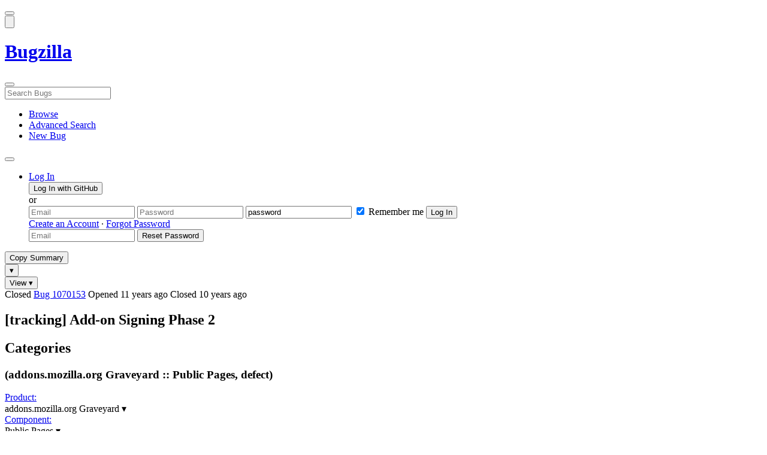

--- FILE ---
content_type: text/html; charset=UTF-8
request_url: https://bugzilla.mozilla.org/show_bug.cgi?id=1070153
body_size: 168249
content:
<!DOCTYPE html>
<html lang="en">
  <head>
      <meta charset="UTF-8">
<meta property="og:type" content="website">
<meta property="og:title" content="1070153 - [tracking] Add-on Signing Phase 2">
<meta property="og:url" content="https://bugzilla.mozilla.org/show_bug.cgi?id=1070153">
<meta property="og:description"
      content="RESOLVED (nobody) in addons.mozilla.org Graveyard - Public Pages. Last updated 2016-02-04.">
<meta name="twitter:label1" value="Type">
<meta name="twitter:data1" value="defect">
<meta name="twitter:label2" value="Priority">
<meta name="twitter:data2" value="--">

    

    <meta name="viewport"
          content="width=device-width, initial-scale=1, maximum-scale=1">
    <meta name="color-scheme" content="dark light">
    <meta name="generator" content="Bugzilla 20260113.1">
    <meta name="bugzilla-global" content="dummy"
        id="bugzilla-global" data-bugzilla="{&quot;api_token&quot;:&quot;&quot;,&quot;config&quot;:{&quot;basepath&quot;:&quot;\/&quot;,&quot;cookie_consent_enabled&quot;:&quot;1&quot;,&quot;cookie_consent_required&quot;:0,&quot;essential_cookies&quot;:[&quot;bugzilla&quot;,&quot;Bugzilla_login&quot;,&quot;Bugzilla_logincookie&quot;,&quot;Bugzilla_login_request_cookie&quot;,&quot;github_state&quot;,&quot;github_token&quot;,&quot;mfa_verification_token&quot;,&quot;moz-consent-pref&quot;,&quot;sudo&quot;],&quot;urlbase&quot;:&quot;https:\/\/bugzilla.mozilla.org\/&quot;},&quot;constant&quot;:{&quot;COMMENT_COLS&quot;:80},&quot;param&quot;:{&quot;allow_attachment_display&quot;:true,&quot;maxattachmentsize&quot;:&quot;10240&quot;,&quot;maxusermatches&quot;:&quot;50&quot;,&quot;splinter_base&quot;:&quot;\/page.cgi?id=splinter.html&amp;ignore=\/&quot;,&quot;use_markdown&quot;:true},&quot;string&quot;:{&quot;TextEditor&quot;:{&quot;command_bold&quot;:&quot;Bold&quot;,&quot;command_bulleted_list&quot;:&quot;Bulleted list&quot;,&quot;command_code&quot;:&quot;Code&quot;,&quot;command_heading&quot;:&quot;Heading&quot;,&quot;command_italic&quot;:&quot;Italic&quot;,&quot;command_link&quot;:&quot;Link&quot;,&quot;command_numbered_list&quot;:&quot;Numbered list&quot;,&quot;command_quote&quot;:&quot;Quote&quot;,&quot;comment_editor&quot;:&quot;Comment Editor&quot;,&quot;edit&quot;:&quot;Edit&quot;,&quot;etiquette_link&quot;:{&quot;href&quot;:&quot;page.cgi?id=etiquette.html&quot;,&quot;text&quot;:&quot;Etiquette&quot;},&quot;guidelines_link&quot;:{&quot;href&quot;:&quot;page.cgi?id=bug-writing.html&quot;,&quot;text&quot;:&quot;Bug Writing Guidelines&quot;},&quot;loading&quot;:&quot;Loading…&quot;,&quot;markdown_link&quot;:{&quot;href&quot;:&quot;https:\/\/guides.github.com\/features\/mastering-markdown\/&quot;,&quot;text&quot;:&quot;Markdown supported&quot;},&quot;preview&quot;:&quot;Preview&quot;,&quot;preview_error&quot;:&quot;Preview could not be loaded. Please try again later.&quot;,&quot;text_editor&quot;:&quot;Text Editor&quot;,&quot;toolbar_label&quot;:&quot;Markdown text-formatting toolbar&quot;},&quot;bug&quot;:&quot;bug&quot;,&quot;bug_type_required&quot;:&quot;You must select a Type for this bug&quot;,&quot;component_required&quot;:&quot;You must select a Component for this bug&quot;,&quot;description_required&quot;:&quot;You must enter a Description for this bug&quot;,&quot;short_desc_required&quot;:&quot;You must enter a Summary for this bug&quot;,&quot;version_required&quot;:&quot;You must select a Version for this bug&quot;},&quot;user&quot;:{&quot;cookie_consent&quot;:&quot;&quot;,&quot;is_new&quot;:true,&quot;login&quot;:&quot;&quot;}}">
    <meta name="google-site-verification" content="JYXIuR9cAlV7fLmglSrc_4UaJS6Wzh5Mdxiorqu5AQc" />
    <title>1070153 - [tracking] Add-on Signing Phase 2</title>

<link rel="Top" href="/">

  


  
    <link rel="Show" title="Dependency Tree"
          href="/showdependencytree.cgi?id=1070153&amp;hide_resolved=1">
    <link rel="Show" title="Dependency Graph"
          href="/showdependencygraph.cgi?id=1070153">
    <link rel="Show" title="Bug Activity"
          href="/show_activity.cgi?id=1070153">

<link href="/static/v20260113.1/skins/standard/global.css" rel="stylesheet" type="text/css"><link href="/static/v20260113.1/extensions/BugModal/web/bug_modal.css" rel="stylesheet" type="text/css"><link href="/static/v20260113.1/js/jquery/plugins/contextMenu/contextMenu.css" rel="stylesheet" type="text/css"><link href="/static/v20260113.1/extensions/BMO/web/styles/bug_modal.css" rel="stylesheet" type="text/css"><link href="/static/v20260113.1/extensions/EditComments/web/styles/inline-comment-editor.css" rel="stylesheet" type="text/css"><link href="/static/v20260113.1/js/jquery/ui/jquery-ui-min.css" rel="stylesheet" type="text/css"><link href="/static/v20260113.1/js/jquery/ui/jquery-ui-structure-min.css" rel="stylesheet" type="text/css"><link href="/static/v20260113.1/js/jquery/ui/jquery-ui-theme-min.css" rel="stylesheet" type="text/css"><link href="/static/v20260113.1/skins/lib/prism.css" rel="stylesheet" type="text/css"><link href="/static/v20260113.1/skins/standard/consent.css" rel="stylesheet" type="text/css"><link href="/static/v20260113.1/extensions/Needinfo/web/styles/needinfo.css" rel="stylesheet" type="text/css"><link href="/static/v20260113.1/extensions/Review/web/styles/badge.css" rel="stylesheet" type="text/css"><link href="/static/v20260113.1/extensions/Review/web/styles/review.css" rel="stylesheet" type="text/css"><link href="/static/v20260113.1/skins/standard/text-editor.css" rel="stylesheet" type="text/css">



    
<script nonce="1CwLPXAYsh8PP0pINW5Rz6p5pem5MTxPae6PYrOItXakgUdS" src="/static/v20260113.1/js/jquery/jquery-min.js"></script><script nonce="1CwLPXAYsh8PP0pINW5Rz6p5pem5MTxPae6PYrOItXakgUdS" src="/static/v20260113.1/js/jquery/ui/jquery-ui-min.js"></script><script nonce="1CwLPXAYsh8PP0pINW5Rz6p5pem5MTxPae6PYrOItXakgUdS" src="/static/v20260113.1/js/jquery/plugins/contextMenu/contextMenu-min.js"></script><script nonce="1CwLPXAYsh8PP0pINW5Rz6p5pem5MTxPae6PYrOItXakgUdS" src="/static/v20260113.1/js/jquery/plugins/devbridgeAutocomplete/devbridgeAutocomplete-min.js"></script><script nonce="1CwLPXAYsh8PP0pINW5Rz6p5pem5MTxPae6PYrOItXakgUdS" src="/static/v20260113.1/js/global.js"></script><script nonce="1CwLPXAYsh8PP0pINW5Rz6p5pem5MTxPae6PYrOItXakgUdS" src="/static/v20260113.1/js/util.js"></script><script nonce="1CwLPXAYsh8PP0pINW5Rz6p5pem5MTxPae6PYrOItXakgUdS" src="/static/v20260113.1/js/widgets.js"></script>

      <script nonce="1CwLPXAYsh8PP0pINW5Rz6p5pem5MTxPae6PYrOItXakgUdS">BUGZILLA.value_descs = JSON.parse('{\"bug_status\":{},\"resolution\":{\"\":\"---\"}}');

  
    var tracking_flags_str = "{\"flags\":{},\"types\":[],\"comments\":{}}";
    var TrackingFlags = $.parseJSON(tracking_flags_str);

  
    BUGZILLA.bug_id = 1070153;
    BUGZILLA.bug_title = '1070153 - [tracking] Add-on Signing Phase 2';
    BUGZILLA.bug_summary = '[tracking] Add-on Signing Phase 2';
    BUGZILLA.bug_url = 'https:\/\/bugzilla.mozilla.org\/show_bug.cgi?id=1070153';
    BUGZILLA.bug_keywords = '',
    BUGZILLA.bug_secure = false;
    

  BUGZILLA.user = {
    id: 0,
    login: '',
    is_insider: false,
    is_timetracker: false,
    can_tag: false,
    can_triage: false,
    timezone: 'America\/Los_Angeles',
    settings: {
      quote_replies: 'quoted_reply',
      comment_box_position: 'after_comments',
      comment_sort_order: 'oldest_to_newest',
      zoom_textareas: true,
      remember_collapsed: true,
      inline_attachments: true,
      autosize_comments: false
    },
    cookie_consent: false
  };
  review_suggestions = {
    _mentors: [
    ],


      
      'Public Pages': [
      ],

    
    _end: 1
  };

    static_component = 'Public Pages';
      </script>
<script nonce="1CwLPXAYsh8PP0pINW5Rz6p5pem5MTxPae6PYrOItXakgUdS" src="/static/v20260113.1/js/text-editor.js"></script><script nonce="1CwLPXAYsh8PP0pINW5Rz6p5pem5MTxPae6PYrOItXakgUdS" src="/static/v20260113.1/extensions/BugModal/web/autosize.min.js"></script><script nonce="1CwLPXAYsh8PP0pINW5Rz6p5pem5MTxPae6PYrOItXakgUdS" src="/static/v20260113.1/extensions/ProdCompSearch/web/js/prod_comp_search.js"></script><script nonce="1CwLPXAYsh8PP0pINW5Rz6p5pem5MTxPae6PYrOItXakgUdS" src="/static/v20260113.1/extensions/BugModal/web/attachments_overlay.js"></script><script nonce="1CwLPXAYsh8PP0pINW5Rz6p5pem5MTxPae6PYrOItXakgUdS" src="/static/v20260113.1/extensions/BugModal/web/bug_modal.js"></script><script nonce="1CwLPXAYsh8PP0pINW5Rz6p5pem5MTxPae6PYrOItXakgUdS" src="/static/v20260113.1/extensions/BugModal/web/comments.js"></script><script nonce="1CwLPXAYsh8PP0pINW5Rz6p5pem5MTxPae6PYrOItXakgUdS" src="/static/v20260113.1/extensions/ComponentWatching/web/js/overlay.js"></script><script nonce="1CwLPXAYsh8PP0pINW5Rz6p5pem5MTxPae6PYrOItXakgUdS" src="/static/v20260113.1/js/bugzilla-readable-status-min.js"></script><script nonce="1CwLPXAYsh8PP0pINW5Rz6p5pem5MTxPae6PYrOItXakgUdS" src="/static/v20260113.1/js/field.js"></script><script nonce="1CwLPXAYsh8PP0pINW5Rz6p5pem5MTxPae6PYrOItXakgUdS" src="/static/v20260113.1/js/comments.js"></script><script nonce="1CwLPXAYsh8PP0pINW5Rz6p5pem5MTxPae6PYrOItXakgUdS" src="/static/v20260113.1/extensions/TrackingFlags/web/js/flags.js"></script><script nonce="1CwLPXAYsh8PP0pINW5Rz6p5pem5MTxPae6PYrOItXakgUdS" src="/static/v20260113.1/extensions/BMO/web/js/firefox-crash-table.js"></script><script nonce="1CwLPXAYsh8PP0pINW5Rz6p5pem5MTxPae6PYrOItXakgUdS" src="/static/v20260113.1/extensions/MozChangeField/web/js/severity-s1-priority-p1.js"></script><script nonce="1CwLPXAYsh8PP0pINW5Rz6p5pem5MTxPae6PYrOItXakgUdS" src="/static/v20260113.1/extensions/MozChangeField/web/js/clear-tracking-priority-s1.js"></script><script nonce="1CwLPXAYsh8PP0pINW5Rz6p5pem5MTxPae6PYrOItXakgUdS" src="/static/v20260113.1/extensions/MozChangeField/web/js/set-tracking-severity-s1.js"></script><script nonce="1CwLPXAYsh8PP0pINW5Rz6p5pem5MTxPae6PYrOItXakgUdS" src="/static/v20260113.1/js/lib/prism.js"></script><script nonce="1CwLPXAYsh8PP0pINW5Rz6p5pem5MTxPae6PYrOItXakgUdS" src="/static/v20260113.1/js/consent.js"></script><script nonce="1CwLPXAYsh8PP0pINW5Rz6p5pem5MTxPae6PYrOItXakgUdS" src="/static/v20260113.1/js/cookie-helper.js"></script><script nonce="1CwLPXAYsh8PP0pINW5Rz6p5pem5MTxPae6PYrOItXakgUdS" src="/static/v20260113.1/js/lib/md5.min.js"></script><script nonce="1CwLPXAYsh8PP0pINW5Rz6p5pem5MTxPae6PYrOItXakgUdS" src="/static/v20260113.1/extensions/Review/web/js/badge.js"></script><script nonce="1CwLPXAYsh8PP0pINW5Rz6p5pem5MTxPae6PYrOItXakgUdS" src="/static/v20260113.1/extensions/Review/web/js/review.js"></script>

    

    
    <link href="/static/v20260113.1/skins/lib/fontawesome.min.css" rel="stylesheet" type="text/css">
    <link href="/static/v20260113.1/skins/lib/fontawesome-brands.min.css" rel="stylesheet" type="text/css">
    <link href="/static/v20260113.1/skins/lib/fontawesome-solid.min.css" rel="stylesheet" type="text/css">

    
    <link rel="search" type="application/opensearchdescription+xml"
                       title="Bugzilla@Mozilla" href="/search_plugin.cgi"><link rel="shortcut icon" href="/extensions/BMO/web/images/favicon.ico">
<link rel="icon" type="image/svg+xml" href="/extensions/BMO/web/images/favicon.svg">
<link rel="canonical" href="https://bugzilla.mozilla.org/show_bug.cgi?id=1070153">
<link rel="shorturl" href="https://bugzilla.mozilla.org/1070153"><meta name="robots" content="noarchive">
  </head>



  <body
        class="bugzilla-mozilla-org
               skin-standard bug_modal">



<div id="wrapper">

<header id="header" role="banner" aria-label="Global Header">
  <div class="inner" role="none">
    <button type="button" class="iconic ghost" id="open-menu-drawer" aria-label="Open Site Menu">
      <span class="icon" aria-hidden="true" data-icon="menu"></span>
    </button><div id="header-external-links" class="dropdown" role="none">
  <button type="button" id="header-external-menu-button" class="dropdown-button minor"
          aria-label="Show Mozilla Menu" aria-expanded="false" aria-haspopup="true"
          aria-controls="header-external-menu">
    <img src="/static/v20260113.1/extensions/BMO/web/images/moz-fav-one-color-white-rgb.svg"
         width="32" height="32" alt="">
  </button>
  <ul class="dropdown-content right" id="header-external-menu" role="menu" aria-label="Mozilla Menu"
      style="display:none;">
    <li role="none">
      <a href="https://www.mozilla.org/" role="menuitem">
        <span class="label" role="none">Mozilla Home</span>
      </a>
    </li>
    <li role="separator"></li>
    <li role="none">
      <a href="https://www.mozilla.org/privacy/websites/" role="menuitem">
        <span class="label" role="none">Privacy</span>
      </a>
    </li>
    <li role="none">
      <a href="https://www.mozilla.org/privacy/websites/#cookies" role="menuitem">
        <span class="label" role="none">Cookies</span>
      </a>
    </li>
    <li role="none">
      <a href="https://www.mozilla.org/about/legal/" role="menuitem">
        <span class="label" role="none">Legal</span>
      </a>
    </li>
  </ul>
</div>
    <h1 id="header-title" class="title" role="none">
      <a class="header-button" href="https://bugzilla.mozilla.org/home" title="Go to home page">
        <span aria-label="Go to Bugzilla Home Page">Bugzilla</span>
      </a>
    </h1>
    <form id="header-search" class="quicksearch" action="/buglist.cgi"
          data-no-csrf role="search" aria-label="Search Bugs">
      <button type="button" class="iconic ghost" id="show-searchbox"
              aria-label="Search Bugs">
        <span class="icon" aria-hidden="true" data-icon="search"></span>
      </button>
      <div class="searchbox-outer dropdown" role="combobox" aria-label="Quick Search"
           aria-haspopup="listbox" aria-owns="header-search-dropdown" aria-expanded="false">
        <span class="icon" aria-hidden="true" data-icon="search"></span>
        <input id="quicksearch_top" class="dropdown-button" name="quicksearch" autocomplete="off"
               value="" accesskey="s"
               placeholder="Search Bugs"
               title="Enter a bug number or some search terms"
               role="searchbox" aria-controls="header-search-dropdown" aria-label="Search Terms"><div id="header-search-dropdown" class="dropdown-content dropdown-panel right" role="listbox"
     style="display: none;">
  <div id="header-search-dropdown-wrapper" role="none">
    <section id="header-search-dropdown-help" role="group" aria-label="Help">
      <footer role="none">
        <a href="/page.cgi?id=quicksearch.html">Quick Search Tips</a>
        <a href="/query.cgi?format=advanced">Advanced Search</a>
      </footer>
    </section>
  </div>
</div>
      </div>
    </form>
    <nav id="header-nav" role="menubar" aria-label="Site Links">
      <ul class="links" role="none"><li role="none">
    <a class="header-button" href="/describecomponents.cgi"
       title="Browse bugs by component" role="menuitem">
      <span class="icon" aria-hidden="true" data-icon="category"></span>
      <span class="label" role="none">Browse</span>
    </a>
  </li>
  <li role="none">
    <a class="header-button" href="/query.cgi?format=advanced"
       title="Search bugs using various criteria" role="menuitem">
      <span class="icon" aria-hidden="true" data-icon="pageview"></span>
      <span class="label" role="none">Advanced Search</span>
    </a>
  </li>
  <li role="none">
    <a class="header-button" href="/enter_bug.cgi"
       title="File a new bug" role="menuitem">
      <span class="icon" aria-hidden="true" data-icon="add_box"></span>
      <span class="label" role="none">New Bug</span>
    </a>
  </li>
      </ul>
      <div class="dropdown" role="none">
        <button type="button" id="header-tools-menu-button"
                class="header-button dropdown-button minor" title="More tools…"
                role="menuitem" aria-label="Show More Tools Menu" aria-expanded="false"
                aria-haspopup="true" aria-controls="header-tools-menu">
          <span class="icon" aria-hidden="true" data-icon="more_horiz"></span>
        </button>
        <ul class="dropdown-content left" id="header-tools-menu" role="menu"
            aria-label="More Tools Menu" style="display:none;"><li role="none">
    <a href="/report.cgi" role="menuitem">
      <span class="icon" aria-hidden="true" data-icon="analytics"></span>
      <span class="label" role="none">Reports</span>
    </a>
  </li>
    <li role="separator"></li>
    <li role="none">
      <a href="https://bmo.readthedocs.io/en/latest/" target="_blank" role="menuitem">
        <span class="icon" aria-hidden="true" data-icon="help"></span>
        <span class="label" role="none">Documentation</span>
      </a>
    </li>
        </ul>
      </div>
    </nav>
      <ul id="header-login" class="links" role="none"><li id="mini_login_container_top" role="none">
  <a id="login_link_top" href="/index.cgi?GoAheadAndLogIn=1"
     class='show_mini_login_form header-button' data-qs-suffix="_top"
     role="button">
    <span class="icon" aria-hidden="true" data-icon="login"></span>
    <span class="label" role="none">Log In</span>
  </a>

  <div id="mini_login_top" class="mini-popup mini_login bz_default_hidden">

<form method="post" action="/github.cgi">
    <input type="hidden" name="github_token" value="[base64]">
    <input type="hidden" name="target_uri" value="https://bugzilla.mozilla.org/show_bug.cgi">
    <button type="submit">
      <i class="fab fa-github"></i> Log In with GitHub
    </button>
  </form>

    <div class="method-separator">or</div>

  <form action="/show_bug.cgi?id=1070153" method="POST"
        data-qs-suffix="_top">

    <input id="Bugzilla_login_top"
           class="bz_login"
           name="Bugzilla_login"
           title="Login"
           placeholder="Email"
           aria-label="Email"
           type="email"
           required
    >
    <input class="bz_password"
           id="Bugzilla_password_top"
           name="Bugzilla_password"
           type="password"
           title="Password"
           placeholder="Password"
           aria-label="Password"
           required
    >
    <input class="bz_password bz_default_hidden bz_mini_login_help" type="text"
           id="Bugzilla_password_dummy_top" value="password"
           title="Password"
    >
      <span class="remember-outer">
        <input type="checkbox" id="Bugzilla_remember_top"
               name="Bugzilla_remember" value="on" class="bz_remember"
               checked>
        <label for="Bugzilla_remember_top">Remember me</label>
      </span>
    <input type="hidden" name="Bugzilla_login_token"
           value="1768476429-SCsdL98yRX1MCVNouMuZdAlQWCOzy4HZK1ZVA1WAV1A">
    <input type="submit" name="GoAheadAndLogIn" value="Log In" id="log_in_top"
           class="check_mini_login_fields" data-qs-suffix="_top">
    <a href="#" id="hide_mini_login_top" aria-label="Close"
       class="close-button hide_mini_login_form" data-qs-suffix="_top">
      <span class="icon" aria-hidden="true"></span>
    </a>
  </form>
  <div class="footer">
      <a href="/createaccount.cgi">Create an Account</a>
    &middot;
    <a id="forgot_link_top" href="/index.cgi?GoAheadAndLogIn=1#forgot"
       class='show_forgot_form'
       data-qs-suffix="_top">Forgot Password</a>
  </div>
  </div>

  <div id="forgot_form_top" class="mini-popup mini_forgot bz_default_hidden">
  <form action="/token.cgi" method="post">
    <input type="email" name="loginname" size="20" placeholder="Email" aria-label="Email" required>
    <input id="forgot_button_top" value="Reset Password"
           type="submit">
    <input type="hidden" name="a" value="reqpw">
    <input type="hidden" id="token_top" name="token" value="1768476429-PnVC3mV6bqGqAGZo8yv_WPWDWwc6Qs7_4lwnLTRXjJo">
    <a href="#" class="close-button hide_forgot_form" aria-label="Close" data-qs-suffix="_top">
      <span class="icon" aria-hidden="true"></span>
    </a>
  </form>
  </div>
</li>
      </ul>
  </div>
  <dialog id="menu-drawer" inert aria-label="Site Menu">
    <div class="drawer-inner" role="none">
      <div class="header" role="none">
        <button type="button" class="iconic ghost" id="close-menu-drawer"
                aria-label="Close Site Menu">
          <span class="icon" aria-hidden="true" data-icon="close"></span>
        </button>
      </div>
      <ul role="menu" aria-label="Site Links"><li role="none">
    <a class="header-button" href="/describecomponents.cgi"
       title="Browse bugs by component" role="menuitem">
      <span class="icon" aria-hidden="true" data-icon="category"></span>
      <span class="label" role="none">Browse</span>
    </a>
  </li>
  <li role="none">
    <a class="header-button" href="/query.cgi?format=advanced"
       title="Search bugs using various criteria" role="menuitem">
      <span class="icon" aria-hidden="true" data-icon="pageview"></span>
      <span class="label" role="none">Advanced Search</span>
    </a>
  </li>
  <li role="none">
    <a class="header-button" href="/enter_bug.cgi"
       title="File a new bug" role="menuitem">
      <span class="icon" aria-hidden="true" data-icon="add_box"></span>
      <span class="label" role="none">New Bug</span>
    </a>
  </li><li role="none">
    <a href="/report.cgi" role="menuitem">
      <span class="icon" aria-hidden="true" data-icon="analytics"></span>
      <span class="label" role="none">Reports</span>
    </a>
  </li>
    <li role="separator"></li>
    <li role="none">
      <a href="https://bmo.readthedocs.io/en/latest/" target="_blank" role="menuitem">
        <span class="icon" aria-hidden="true" data-icon="help"></span>
        <span class="label" role="none">Documentation</span>
      </a>
    </li>
      </ul>
    </div>
  </dialog>
</header> 


<main id="bugzilla-body" tabindex="-1">

<aside id="message-container" role="complementary">
  <noscript>
    <div class="noscript">
      <div class="inner">
        <p>Please enable JavaScript in your browser to use all the features on this site.</p>
      </div>
    </div>
  </noscript>
  
</aside>

<div id="main-inner">




<div role="toolbar" id="page-toolbar">
  <div role="group" class="buttons">
    <button type="button" id="copy-summary" class="secondary separate-dropdown-button-main"
      title="Copy bug number and summary to your clipboard">Copy Summary</button
    ><div id="copy-menu-dropdown" class="dropdown"><button type="button" id="copy-menu-btn" aria-haspopup="true" aria-label="View"
      aria-expanded="false" aria-controls="copy-menu" class="dropdown-button secondary separate-dropdown-button-arrow"
      title="More options for copy">&#9662;</button>
      <ul class="dropdown-content left" id="copy-menu" role="menu" style="display:none;">
        <li role="presentation">
          <a id="copy-markdown-summary" role="menuitem" tabindex="-1">Markdown</a>
        </li>
        <li role="presentation">
          <a id="copy-markdown-bug-number" role="menuitem" tabindex="-1">Markdown (bug number)</a>
        </li>
        <li role="presentation">
          <a id="copy-text-summary" role="menuitem" tabindex="-1">Plain Text</a>
        </li>
        <li role="presentation">
          <a id="copy-html-summary" role="menuitem" tabindex="-1">HTML</a>
        </li>
      </ul>
    </div>
    <div class="dropdown">
      <button type="button" id="action-menu-btn" aria-haspopup="true" aria-label="View"
        aria-expanded="false" aria-controls="action-menu" class="dropdown-button secondary">View &#9662;</button>
      <ul class="dropdown-content left" id="action-menu" role="menu" style="display:none;">
        <li role="presentation">
          <a id="action-reset" role="menuitem" tabindex="-1">Reset Sections</a>
        </li>
        <li role="presentation">
          <a id="action-expand-all" role="menuitem" tabindex="-1">Expand All Sections</a>
        </li>
        <li role="presentation">
          <a id="action-collapse-all" role="menuitem" tabindex="-1">Collapse All Sections</a>
        </li>
        <li role="separator"></li>
        <li role="presentation">
          <a id="action-history" role="menuitem" tabindex="-1">History</a>
        </li>
        <li role="separator"></li>
        <li role="presentation">
          <a href="/rest/bug/1070153" role="menuitem" tabindex="-1">JSON</a>
        </li>
        <li role="presentation">
          <a href="/show_bug.cgi?ctype=xml&amp;id=1070153" role="menuitem" tabindex="-1">XML</a>
        </li>
      </ul>
    </div>
  </div>
</div>



<div role="status" id="io-error" style="display:none"></div>
<section class="module"
>
  <div class="module-content"
  >
  <div id="summary-container">
    <div class="field bug_modal indent"
    id="field-status_summary"
>



  
    <div class=" container">
        <span id="field-value-status_summary">
      <span class="bug-status-label text" data-status="closed">Closed</span>
      <span id="field-value-bug_id">
        <a href="/show_bug.cgi?id=1070153">Bug 1070153</a>
      </span>
      <span class="bug-time-labels">
        <span class="bug-time-label">Opened <span class="rel-time" title="2014-09-19 14:19 PDT" data-time="1411161588">11 years ago</span></span>
          <span class="bug-time-label">Closed <span class="rel-time" title="2015-10-06 08:04 PDT" data-time="1444143876">10 years ago</span></span>
      </span>
        </span>
    </div>

  
</div>
<div class="field bug_modal indent edit-hide"
>



  
    <div class=" container">
      

      <h1 id="field-value-short_desc">[tracking] Add-on Signing Phase 2</h1>
    </div>

  
</div>

    <div class="field bug_modal edit-show"
    id="field-short_desc" style="display:none"
>
    <div class="name">
      
        <span class="required_star edit-show" style="display:none" aria-label="Required Field">*</span> 
        <a href="https://wiki.mozilla.org/BMO/UserGuide/BugFields#short_desc" id="short_desc-help-link" class="help">Summary:
        </a>
    </div>



  
    <div class="value">
        <span id="field-value-short_desc">
            [tracking] Add-on Signing Phase 2

        </span>
    </div>

  
</div>
  </div>
  </div>
</section>


<section class="module" id="module-categories"
>
    <header id="module-categories-header" class="module-header">
      <div class="module-latch"
           data-label-expanded="Collapse Categories section"
           data-label-collapsed="Expand Categories section">
        <div class="module-spinner" role="button" tabindex="0"
             aria-controls="module-categories-content"
             aria-expanded="true"
             aria-labeledby="module-categories-title"
             aria-describedby="module-categories-subtitle"></div>
        <h2 class="module-title" id="module-categories-title">Categories</h2>
          <h3 class="module-subtitle" id="module-categories-subtitle">
            (addons.mozilla.org Graveyard :: Public Pages, defect)
          </h3>
      </div>
    </header>
  <div class="module-content" id="module-categories-content"
  ><div class="fields-lhs">

    <div class="field bug_modal"
    id="field-product"
>
    <div class="name">
      
        <a href="/describecomponents.cgi?product=addons.mozilla.org%20Graveyard" id="product-help-link" class="help">Product:
        </a>
    </div>



  
    <div class="value">
        <span id="field-value-product">
      <div class="name-info-outer dropdown">
        <span id="product-name" class="dropdown-button" tabindex="0" role="button"
             aria-haspopup="menu" aria-controls="product-info">addons.mozilla.org Graveyard
          <span class="icon" aria-hidden="true">&#x25BE;</span>
        </span>
        <aside id="product-info" class="name-info-popup dropdown-content right hover-display" hidden role="menu"
               aria-label="Product description and actions">
          <header>
            <div class="title">addons.mozilla.org Graveyard</div>
            <div class="description">Old, retired addons.mozilla.org components</div>
          </header>
          <li role="separator"></li>
          <div class="actions">
            <div><a href="/buglist.cgi?product=addons.mozilla.org%20Graveyard&amp;bug_status=__open__"
                    target="_blank" role="menuitem" tabindex="-1">See Open Bugs in This Product</a></div>
            <div><a href="/enter_bug.cgi?product=addons.mozilla.org%20Graveyard"
                    target="_blank" role="menuitem" tabindex="-1">File New Bug in This Product</a></div>
            <div><button disabled type="button" class="secondary component-watching" role="menuitem" tabindex="-1"
                         data-product="addons.mozilla.org Graveyard"
                         data-label-watch="Watch This Product" data-label-unwatch="Unwatch This Product"
                         data-source="BugModal">Watch This Product</button></div>
          </div>
        </aside>
      </div>
        </span>
    </div>

  
</div>

    <div class="field bug_modal"
    id="field-component"
>
    <div class="name">
      
        <a href="/describecomponents.cgi?product=addons.mozilla.org%20Graveyard&component=Public%20Pages#Public%20Pages" id="component-help-link" class="help">Component:
        </a>
    </div>



  
    <div class="value">
        <span id="field-value-component">
      <div class="name-info-outer dropdown">
        <span id="component-name" class="dropdown-button" tabindex="0" role="button"
             aria-haspopup="menu" aria-controls="component-info">Public Pages
          <span class="icon" aria-hidden="true">&#x25BE;</span>
        </span>
        <aside id="component-info" class="name-info-popup dropdown-content right hover-display" hidden role="menu"
               aria-label="Component description and actions">
          <header>
            <div class="title">addons.mozilla.org Graveyard :: Public Pages</div>
            <div class="description">For problems with the user-facing portion of <a href="http://addons.mozilla.org">addons.mozilla.org</a> (not the Developers area).</div>
          </header>
          <li role="separator"></li>
          <div class="actions">
            <div><a href="/buglist.cgi?product=addons.mozilla.org%20Graveyard&amp;component=Public%20Pages&amp;bug_status=__open__"
                    target="_blank" role="menuitem" tabindex="-1">See Open Bugs in This Component</a></div>
            <div><a href="/buglist.cgi?product=addons.mozilla.org%20Graveyard&amp;component=Public%20Pages&amp;chfield=resolution&chfieldfrom=-6m&chfieldvalue=FIXED&bug_status=__closed__"
                    target="_blank" role="menuitem" tabindex="-1">Recently Fixed Bugs in This Component</a></div>
            <div><a href="/enter_bug.cgi?product=addons.mozilla.org%20Graveyard&amp;component=Public%20Pages"
                    target="_blank" role="menuitem" tabindex="-1">File New Bug in This Component</a></div>
            <div><button disabled type="button" class="secondary component-watching" role="menuitem" tabindex="-1"
                         data-product="addons.mozilla.org Graveyard" data-component="Public Pages"
                         data-label-watch="Watch This Component" data-label-unwatch="Unwatch This Component"
                         data-source="BugModal">Watch This Component</button></div>
          </div>
        </aside>
      </div>
        </span>
    </div>

  
</div>

    <div class="field bug_modal edit-show"
    id="field-version" style="display:none"
>
    <div class="name">
      
        <a href="https://wiki.mozilla.org/BMO/UserGuide/BugFields#version" id="version-help-link" class="help">Version:
        </a>
    </div>



  
    <div class="value">
        <span id="field-value-version">
            unspecified

        </span>
    </div>

  
</div>

    <div class="field bug_modal edit-show" style="display:none"
>
    <div class="name">
      
        <a href="https://wiki.mozilla.org/BMO/UserGuide/BugFields#rep_platform" id="-help-link" class="help">Platform:
        </a>
    </div>



  
    <div class=" container"><div class="field bug_modal inline"
    id="field-rep_platform"
>



  
    <div class="value">
        <span id="field-value-rep_platform">
            All

        </span>
    </div>

  
</div><div class="field bug_modal indent inline"
    id="field-op_sys"
>



  
    <div class="value">
        <span id="field-value-op_sys">
            All

        </span>
    </div>

  
</div><div class="field bug_modal"
>



  
    <div class=" container">
    </div>

  
</div>
    </div>

  
</div>
</div><div class="fields-rhs">

    <div class="field bug_modal contains-buttons"
    id="field-bug_type"
>
    <div class="name">
      
        <a href="https://wiki.mozilla.org/BMO/UserGuide/BugFields#bug_type" id="bug_type-help-link" class="help">Type:
        </a>
    </div>



  
    <div class="value">
        <span id="field-value-bug_type">
      <span class="bug-type-label iconic-text" data-type="defect">
        <span class="icon" aria-hidden="true"></span>defect</span>
        </span>
    </div>

  
</div>

    <div class="field bug_modal"
    id="field-importance"
>



  
    <div class=" container">
        <span id="field-value-importance"><div class="field bug_modal inline"
    id="field-priority"
>
    <div class="name">
      
        <a href="https://wiki.mozilla.org/BMO/UserGuide/BugFields#priority" id="priority-help-link" class="help">Priority:
        </a>
    </div>



  
    <div class="value">
        <span id="field-value-priority">
          <em>Not set</em>
        </span>
    </div>

  
</div><div class="field bug_modal inline"
    id="field-bug_severity"
>
    <div class="name">
      
        <a href="https://wiki.mozilla.org/BMO/UserGuide/BugFields#bug_severity" id="bug_severity-help-link" class="help">Severity:
        </a>
    </div>



  
    <div class="value">
        <span id="field-value-bug_severity">
            normal

        </span>
    </div>

  
</div>
        </span>
    </div>

  
</div>


    
</div>
  </div>
</section>


<section class="module" id="module-tracking"
>
    <header id="module-tracking-header" class="module-header">
      <div class="module-latch"
           data-label-expanded="Collapse Tracking section"
           data-label-collapsed="Expand Tracking section">
        <div class="module-spinner" role="button" tabindex="0"
             aria-controls="module-tracking-content"
             aria-expanded="true"
             aria-labeledby="module-tracking-title"
             aria-describedby="module-tracking-subtitle"></div>
        <h2 class="module-title" id="module-tracking-title">Tracking</h2>
          <h3 class="module-subtitle" id="module-tracking-subtitle">
            (Not tracked)
          </h3>
      </div>
    </header>
  <div class="module-content" id="module-tracking-content"
  ><div class="fields-lhs">

    <div class="field bug_modal edit-hide"
    id="field-status-view"
>
    <div class="name">
      
        <a href="https://wiki.mozilla.org/BMO/UserGuide/BugStatuses" id="status-view-help-link" class="help">Status:
        </a>
    </div>



  
    <div class=" container">
        <span id="field-value-status-view">RESOLVED
        FIXED
        </span>
    </div>

  
</div>

    <div class="field bug_modal edit-show"
    id="field-status-edit" style="display:none"
>
    <div class="name">
      
        <a href="https://wiki.mozilla.org/BMO/UserGuide/BugStatuses" id="status-edit-help-link" class="help">Status:
        </a>
    </div>



  
    <div class=" container">
        <span id="field-value-status-edit"><div class="field bug_modal inline"
    id="field-bug_status"
>



  
    <div class="value">
        <span id="field-value-bug_status">
            RESOLVED

        </span>
    </div>

  
</div><div class="field bug_modal indent inline"
    id="field-resolution"
>



  
    <div class="value">
        <span id="field-value-resolution">
            FIXED

        </span>
    </div>

  
</div>
  <div id="status-action-buttons">
      <div id="assigned-container" style="display:none">
        <button type="button" class="secondary" id="mark-as-assigned-btn">
          Mark as Assigned
        </button>
      </div>
  </div>
        </span>
    </div>

  
</div>

    <div class="field bug_modal edit-show"
    id="field-target_milestone" style="display:none"
>
    <div class="name">
      
        <a href="https://wiki.mozilla.org/BMO/UserGuide/BugFields#target_milestone" id="target_milestone-help-link" class="help">Milestone:
        </a>
    </div>



  
    <div class="value">
        <span id="field-value-target_milestone">
            ---

        </span>
    </div>

  
</div>

    


</div><div class="fields-rhs">


</div>
  </div>
</section>



<section class="module" id="module-people"
>
    <header id="module-people-header" class="module-header">
      <div class="module-latch"
           data-label-expanded="Collapse People section"
           data-label-collapsed="Expand People section">
        <div class="module-spinner" role="button" tabindex="0"
             aria-controls="module-people-content"
             aria-expanded="false"
             aria-labeledby="module-people-title"
             aria-describedby="module-people-subtitle"></div>
        <h2 class="module-title" id="module-people-title">People</h2>
          <h3 class="module-subtitle" id="module-people-subtitle">
            (Reporter: clouserw, Unassigned)
          </h3>
      </div>
    </header>
  <div class="module-content" id="module-people-content" style="display:none"
  ><div class="fields-lhs">

    <div class="field bug_modal edit-hide"
    id="field-assigned_to"
>
    <div class="name">
      
        <a href="https://wiki.mozilla.org/BMO/UserGuide/BugFields#assigned_to" id="assigned_to-help-link" class="help">Assignee:
        </a>
    </div>



  
    <div class="value">
        <span id="field-value-assigned_to">
        <i>Unassigned</i>
        </span>
    </div>

  
</div><div class="field bug_modal edit-show"
    id="field-assigned_to" style="display:none"
>
    <div class="name">
      
        <a href="https://wiki.mozilla.org/BMO/UserGuide/BugFields#assigned_to" id="assigned_to-help-link" class="help">Assignee:
        </a>
    </div>



  
    <div class="value">
        <span id="field-value-assigned_to">
      <div class="set-default-container" style="display:none">
        <input type="checkbox" id="set-default-assignee" name="set_default_assignee" class="set-default"
          value="1" data-for="assigned_to">
        <label for="set-default-assignee">Reset Assignee to default</label>
      </div>
        </span>
    </div>

  
</div>

    <div class="field bug_modal edit-show"
    id="field-bug_mentors" style="display:none"
>
    <div class="name">
      
        <a href="https://wiki.mozilla.org/BMO/UserGuide/BugFields#bug_mentor" id="bug_mentors-help-link" class="help">Mentors:
        </a>
    </div>



  
    <div class="value">
        <span id="field-value-bug_mentors">---
        </span>
    </div>

  
</div>

    <div class="field bug_modal edit-show"
    id="field-qa_contact" style="display:none"
>
    <div class="name">
      
        <a href="https://wiki.mozilla.org/BMO/UserGuide/BugFields#qa_contact" id="qa_contact-help-link" class="help">QA Contact:
        </a>
    </div>



  
    <div class="value">
        <span id="field-value-qa_contact">
        <div class="set-default-container" style="display:none">
          <input type="checkbox" id="set-default-qa-contact" name="set_default_qa_contact" class="set-default"
            value="1" data-for="qa_contact">
          <label for="set-default-qa-contact">Reset QA Contact to default</label>
        </div>
        </span>
    </div>

  
</div>
</div><div class="fields-rhs">

    <div class="field bug_modal"
    id="field-reporter"
>
    <div class="name">
      
        <a href="https://wiki.mozilla.org/BMO/UserGuide/BugFields#reporter" id="reporter-help-link" class="help">Reporter:
        </a>
    </div>



  
    <div class="value">
        <span id="field-value-reporter">
            <div class="vcard vcard_177149" ><img src="https://secure.gravatar.com/avatar/656fad0dd7cc21dfc11e9b9e953598fd?d=mm&size=40" class="gravatar" width="20" height="20"> <a class="email " href="/user_profile?user_id=177149" > <span class="fna">clouserw</span></a>
</div>

        </span>
    </div>

  
</div>


    <div class="field bug_modal edit-show"
    id="field-triage_owner" style="display:none"
>
    <div class="name">
      
        <a href="https://wiki.mozilla.org/BMO/UserGuide/BugFields#triage_owner" id="triage_owner-help-link" class="help">Triage Owner:
        </a>
    </div>



  
    <div class="value">
        <span id="field-value-triage_owner">
            ---

        </span>
    </div>

  
</div>

    

    <div class="field bug_modal"
>
    <div class="name">
      
        <a href="https://wiki.mozilla.org/BMO/UserGuide/BugFields#cc" id="-help-link" class="help">CC:
        </a>
    </div>



  
    <div class=" container">


        <span aria-owns="cc-summary cc-latch">
          <span role="button" tabindex="0" id="cc-summary" data-count="7">7 people
          </span>
        </span>


        <div id="cc-list" style="display:none"></div>
    </div>

  
</div>
</div>
  </div>
</section>


<section class="module" id="module-references"
>
    <header id="module-references-header" class="module-header">
      <div class="module-latch"
           data-label-expanded="Collapse References section"
           data-label-collapsed="Expand References section">
        <div class="module-spinner" role="button" tabindex="0"
             aria-controls="module-references-content"
             aria-expanded="false"
             aria-labeledby="module-references-title"
             aria-describedby="module-references-subtitle"></div>
        <h2 class="module-title" id="module-references-title">References</h2>
      </div>
    </header>
  <div class="module-content" id="module-references-content" style="display:none"
  ><div class="fields-lhs">

    <div class="field bug_modal bug-list"
    id="field-dependson"
>
    <div class="name">
      
        <a href="https://wiki.mozilla.org/BMO/UserGuide/BugFields#dependson" id="dependson-help-link" class="help">Depends on:
        </a>
    </div>



  
    <div class="value">
        <span id="field-value-dependson">
            <div class="bug-list">
        <span class="bug-type-label iconic" title="defect"
              aria-label="defect" data-type="defect">
          <span class="icon" aria-hidden="true"></span>
        </span><a class="bz_bug_link
          bz_status_VERIFIED bz_closed"
   title="VERIFIED FIXED - Modify the validator to warn about pre-existing signatures"
   href="/show_bug.cgi?id=1070188">1070188</a>, <a class="bz_bug_link
          bz_status_RESOLVED bz_closed"
   title="RESOLVED FIXED - Call the Trunion API to sign add-ons when approved"
   href="/show_bug.cgi?id=1070189">1070189</a>, <a class="bz_bug_link
          bz_status_RESOLVED bz_closed"
   title="RESOLVED FIXED - Record the certificate serial number"
   href="/show_bug.cgi?id=1070190">1070190</a>, <a class="bz_bug_link
          bz_status_RESOLVED bz_closed"
   title="RESOLVED FIXED - Write a management command to sign specific add-ons"
   href="/show_bug.cgi?id=1070191">1070191</a>, <a class="bz_bug_link
          bz_status_RESOLVED bz_closed"
   title="RESOLVED FIXED - Add documentation around add-on signing to MDN"
   href="/show_bug.cgi?id=1070192">1070192</a>, <a class="bz_bug_link
          bz_status_RESOLVED bz_closed"
   title="RESOLVED FIXED - Write a script to sign all existing add-ons"
   href="/show_bug.cgi?id=1070227">1070227</a>, <a class="bz_bug_link
          bz_status_RESOLVED bz_closed"
   title="RESOLVED FIXED - sign_addons management command should be able to sign all addons"
   href="/show_bug.cgi?id=1123611">1123611</a>, <a class="bz_bug_link
          bz_status_VERIFIED bz_closed"
   title="VERIFIED FIXED - Add support for separate &quot;preliminary&quot; signing endpoint URL"
   href="/show_bug.cgi?id=1126898">1126898</a>, <a class="bz_bug_link
          bz_status_RESOLVED bz_closed"
   title="RESOLVED FIXED - Increment the versions in install.rdf when we sign the add-on"
   href="/show_bug.cgi?id=1135139">1135139</a>, <a class="bz_bug_link
          bz_status_RESOLVED bz_closed"
   title="RESOLVED DUPLICATE - Make the &quot;sign all addons&quot; management command runnable multiple times"
   href="/show_bug.cgi?id=1142044">1142044</a>, <a class="bz_bug_link
          bz_status_VERIFIED bz_closed"
   title="VERIFIED FIXED - Signed add-ons won't install"
   href="/show_bug.cgi?id=1148478">1148478</a>, <a class="bz_bug_link
          bz_status_RESOLVED bz_closed"
   title="RESOLVED FIXED - Modify the add-on signing script to skip add-ons we've signed before"
   href="/show_bug.cgi?id=1152101">1152101</a>, <a class="bz_bug_link
          bz_status_VERIFIED bz_closed"
   title="VERIFIED FIXED - Rename the .rsa files when we sign add-ons"
   href="/show_bug.cgi?id=1152102">1152102</a>, <a class="bz_bug_link
          bz_status_RESOLVED bz_closed"
   title="RESOLVED FIXED - Skip signing for Firefox and Thunderbird hot fix add-ons"
   href="/show_bug.cgi?id=1155786">1155786</a>, <a class="bz_bug_link
          bz_status_RESOLVED bz_closed"
   title="RESOLVED FIXED - Adding a .1 when bulk signing all addons might lead to version clashes"
   href="/show_bug.cgi?id=1156217">1156217</a>, <a class="bz_bug_link
          bz_status_RESOLVED bz_closed"
   title="RESOLVED FIXED - Only sign already reviewed files when bulk signing"
   href="/show_bug.cgi?id=1156221">1156221</a>, <a class="bz_bug_link
          bz_status_VERIFIED bz_closed"
   title="VERIFIED FIXED - Don't review a file if its signing failed"
   href="/show_bug.cgi?id=1156333">1156333</a>, <a class="bz_bug_link
          bz_status_RESOLVED bz_closed"
   title="RESOLVED FIXED - Using bulk sign script, sign all files of a version, and don't bump version if not signing files"
   href="/show_bug.cgi?id=1156768">1156768</a>, <a class="bz_bug_link
          bz_status_RESOLVED bz_closed"
   title="RESOLVED FIXED - Only bulk sign versions that are compatible with recent versions of Firefox"
   href="/show_bug.cgi?id=1157444">1157444</a>, <a class="bz_bug_link
          bz_status_RESOLVED bz_closed"
   title="RESOLVED FIXED - When auto-signing files are cached by cdn and it results in hash mismatch"
   href="/show_bug.cgi?id=1158738">1158738</a>, <a class="bz_bug_link
          bz_status_RESOLVED bz_closed"
   title="RESOLVED FIXED - When auto-signing files the Version.version_int isn't bumped"
   href="/show_bug.cgi?id=1158739">1158739</a>, <a class="bz_bug_link
          bz_status_VERIFIED bz_closed"
   title="VERIFIED FIXED - Display an information about the signed status of a file on the public pages"
   href="/show_bug.cgi?id=1161486">1161486</a>, <a class="bz_bug_link
          bz_status_RESOLVED bz_closed"
   title="RESOLVED WONTFIX - &quot;Author not verified&quot; message is displayed when installing a signed add-on"
   href="/show_bug.cgi?id=1162001">1162001</a>, <a class="bz_bug_link
          bz_status_RESOLVED bz_closed"
   title="RESOLVED FIXED - Bulk signing fails on non-ascii filenames"
   href="/show_bug.cgi?id=1162058">1162058</a>, <a class="bz_bug_link
          bz_status_VERIFIED bz_closed"
   title="VERIFIED FIXED - Add-ons which support both Thunderbird and android are signed after approval"
   href="/show_bug.cgi?id=1162458">1162458</a>, <a class="bz_bug_link
          bz_status_RESOLVED bz_closed"
   title="RESOLVED INCOMPLETE - Use a better compression library when repackaging add-ons"
   href="/show_bug.cgi?id=1169463">1169463</a>, <a class="bz_bug_link
          bz_status_RESOLVED bz_closed"
   title="RESOLVED FIXED - some signed extensions on AMO fail to install (addon corrupted)"
   href="/show_bug.cgi?id=1169537">1169537</a>, <a class="bz_bug_link
          bz_status_RESOLVED bz_closed"
   title="RESOLVED FIXED - some signed extensions on AMO fail to install (signature not recognized)"
   href="/show_bug.cgi?id=1169574">1169574</a>, <a class="bz_bug_link
          bz_status_VERIFIED bz_closed"
   title="VERIFIED FIXED - Unable to change add-on authors for an unlisted add-on without being forced to select a license"
   href="/show_bug.cgi?id=1170266">1170266</a>, <a class="bz_bug_link
          bz_status_RESOLVED bz_closed"
   title="RESOLVED FIXED - Improve the display of validation results for automated signing validation"
   href="/show_bug.cgi?id=1172030">1172030</a>, <a class="bz_bug_link
          bz_status_RESOLVED bz_closed"
   title="RESOLVED FIXED - Give rejected beta versions option to submit to unlisted preliminary review queue"
   href="/show_bug.cgi?id=1172035">1172035</a>, <a class="bz_bug_link
          bz_status_VERIFIED bz_closed"
   title="VERIFIED FIXED - Standalone /validate page should have option to run unlisted add-on validation"
   href="/show_bug.cgi?id=1172037">1172037</a>, <a class="bz_bug_link
          bz_status_RESOLVED bz_closed"
   title="RESOLVED DUPLICATE - Beta versions that don't support Firefox shouldn't have signing requirements enforced"
   href="/show_bug.cgi?id=1172041">1172041</a>, <a class="bz_bug_link
          bz_status_VERIFIED bz_closed"
   title="VERIFIED FIXED - Adjust wording on themes submission page"
   href="/show_bug.cgi?id=1172554">1172554</a>, <a class="bz_bug_link
          bz_status_RESOLVED bz_closed"
   title="RESOLVED FIXED - Adjust the add-on submission text"
   href="/show_bug.cgi?id=1172555">1172555</a>, <a class="bz_bug_link
          bz_status_RESOLVED bz_closed"
   title="RESOLVED FIXED - Admins can't override failed validation for betas"
   href="/show_bug.cgi?id=1172690">1172690</a>, <a class="bz_bug_link
          bz_status_VERIFIED bz_closed"
   title="VERIFIED FIXED - Extensions contained in signed add-ons with type=32 aren't properly signed"
   href="/show_bug.cgi?id=1172696">1172696</a>, <a class="bz_bug_link
          bz_status_RESOLVED bz_closed"
   title="RESOLVED FIXED - Open the bugzilla link in a new tab"
   href="/show_bug.cgi?id=1174012">1174012</a>, <a class="bz_bug_link
          bz_status_RESOLVED bz_closed"
   title="RESOLVED FIXED - Enable extension signatures for Firefox for Android"
   href="/show_bug.cgi?id=1185789">1185789</a>, <a class="bz_bug_link
          bz_status_RESOLVED bz_closed"
   title="RESOLVED FIXED - Show a warning, or error, for multi-package XPIs with inner extensions not signed by Mozilla"
   href="/show_bug.cgi?id=1190704">1190704</a>, <a class="bz_bug_link
          bz_status_RESOLVED bz_closed"
   title="RESOLVED FIXED - Sign locale packs"
   href="/show_bug.cgi?id=1198425">1198425</a>, <a class="bz_bug_link
          bz_status_RESOLVED bz_closed"
   title="RESOLVED FIXED - Some add-ons have broken signatures due to missing ID in the CN field"
   href="/show_bug.cgi?id=1201176">1201176</a>, <a class="bz_bug_link
          bz_status_VERIFIED bz_closed"
   title="VERIFIED FIXED - Prevent submission of add-ons with GUIDs longer than 64 chars"
   href="/show_bug.cgi?id=1202016">1202016</a>, <a class="bz_bug_link
          bz_status_RESOLVED bz_closed"
   title="RESOLVED FIXED - [tracking] Improve Validator for Signing"
   href="/show_bug.cgi?id=1202063">1202063</a>, <a class="bz_bug_link
          bz_status_RESOLVED bz_closed"
   title="RESOLVED WONTFIX - Add-on signing of large CNs"
   href="/show_bug.cgi?id=1202880">1202880</a>, <a class="bz_bug_link
          bz_status_VERIFIED bz_closed"
   title="VERIFIED FIXED - Re-allow submitting add-ons with GUIDs longer than 64 chars"
   href="/show_bug.cgi?id=1203915">1203915</a>, <a class="bz_bug_link
          bz_status_VERIFIED bz_closed"
   title="VERIFIED FIXED - Update signing messages to refer to Firefox 43"
   href="/show_bug.cgi?id=1204019">1204019</a>, <a class="bz_bug_link
          bz_status_RESOLVED bz_closed"
   title="RESOLVED FIXED - Unsign multi-package XPIs that were signed"
   href="/show_bug.cgi?id=1205823">1205823</a>, <a class="bz_bug_link
          bz_status_RESOLVED bz_closed"
   title="RESOLVED FIXED - Adding Firefox as a supported appversion does not sign previously unsigned add-ons"
   href="/show_bug.cgi?id=1206696">1206696</a>
      </div>
      <div class="bug-list">
        <span class="bug-type-label iconic" title="enhancement"
              aria-label="enhancement" data-type="enhancement">
          <span class="icon" aria-hidden="true"></span>
        </span><a class="bz_bug_link
          bz_status_VERIFIED bz_closed"
   title="VERIFIED FIXED - Add a visibility notice to status box and submissions page"
   href="/show_bug.cgi?id=1157349">1157349</a>
      </div>

        </span>
    </div>

  
</div><div class="field bug_modal bug-list"
    id="field-blocked"
>
    <div class="name">
      
        <a href="https://wiki.mozilla.org/BMO/UserGuide/BugFields#blocks" id="blocked-help-link" class="help">Blocks:
        </a>
    </div>



  
    <div class="value">
        <span id="field-value-blocked">
            <div class="bug-list">
        <span class="bug-type-label iconic" title="defect"
              aria-label="defect" data-type="defect">
          <span class="icon" aria-hidden="true"></span>
        </span><a class="bz_bug_link
          bz_status_RESOLVED bz_closed"
   title="RESOLVED FIXED - Add-on signing revamp"
   href="/show_bug.cgi?id=1047239">signed-addons</a>
      </div>

        </span>
    </div>

  
</div><div class="field bug_modal"
    id="field-dependencytree"
>
    <div class="name">
      
    </div>



  
    <div class=" container">
        <span id="field-value-dependencytree">
        Dependency <a href="/showdependencytree.cgi?id=1070153&amp;hide_resolved=1">tree</a>
        / <a href="/showdependencygraph.cgi?id=1070153">graph</a>
        </span>
    </div>

  
</div>

    <div class="field bug_modal bug-list edit-show"
    id="field-regresses" style="display:none"
>
    <div class="name">
      
        <a href="https://wiki.mozilla.org/BMO/UserGuide/BugFields#regresses" id="regresses-help-link" class="help">Regressions:
        </a>
    </div>



  
    <div class="value">
        <span id="field-value-regresses">
        ---
        </span>
    </div>

  
</div><div class="field bug_modal bug-list edit-show"
    id="field-regressed_by" style="display:none"
>
    <div class="name">
      
        <a href="https://wiki.mozilla.org/BMO/UserGuide/BugFields#regressed_by" id="regressed_by-help-link" class="help">Regressed by:
        </a>
    </div>



  
    <div class="value">
        <span id="field-value-regressed_by">
        ---
        </span>
    </div>

  
</div>

    
</div><div class="fields-rhs">

    <div class="field bug_modal edit-show"
    id="field-bug_file_loc" style="display:none"
>
    <div class="name">
      
        <a href="https://wiki.mozilla.org/BMO/UserGuide/BugFields#bug_file_loc" id="bug_file_loc-help-link" class="help">URL:
        </a>
    </div>



  
    <div class="value">
        <span id="field-value-bug_file_loc"><div class="link">
    <a href="" target="_blank" rel="nofollow noreferrer"
      title=""
      class="bug-url" data-safe="0"></a>
  </div>
        </span>
    </div>

  
</div>

    <div class="field bug_modal edit-show"
    id="field-see_also" style="display:none"
>
    <div class="name">
      
        <a href="https://wiki.mozilla.org/BMO/UserGuide/BugFields#see_also" id="see_also-help-link" class="help">See Also:
        </a>
    </div>



  
    <div class="value">
        <span id="field-value-see_also">
        ---
        </span>
    </div>

  
</div>
</div>
  </div>
</section>


<section class="module" id="module-details"
>
    <header id="module-details-header" class="module-header">
      <div class="module-latch"
           data-label-expanded="Collapse Details section"
           data-label-collapsed="Expand Details section">
        <div class="module-spinner" role="button" tabindex="0"
             aria-controls="module-details-content"
             aria-expanded="false"
             aria-labeledby="module-details-title"
             aria-describedby="module-details-subtitle"></div>
        <h2 class="module-title" id="module-details-title">Details</h2>
      </div>
    </header>
  <div class="module-content" id="module-details-content" style="display:none"
  ><div class="fields-lhs">

    <div class="field bug_modal edit-show"
    id="field-alias" style="display:none"
>
    <div class="name">
      
        <a href="https://wiki.mozilla.org/BMO/UserGuide/BugFields#alias" id="alias-help-link" class="help">Alias:
        </a>
    </div>



  
    <div class="value">
        <span id="field-value-alias">
        ---
        </span>
    </div>

  
</div>

    <div class="field bug_modal edit-show"
    id="field-keywords" style="display:none"
>
    <div class="name">
      
        <a href="/describekeywords.cgi" id="keywords-help-link" class="help">Keywords:
        </a>
    </div>



  
    <div class="value">
        <span id="field-value-keywords">---
        </span>
    </div>

  
</div>

    <div class="field bug_modal edit-show"
    id="field-status_whiteboard" style="display:none"
>
    <div class="name">
      
        <a href="https://wiki.mozilla.org/BMO/UserGuide/Whiteboard" id="status_whiteboard-help-link" class="help">Whiteboard:
        </a>
    </div>



  
    <div class="value">
        <span id="field-value-status_whiteboard">---
        </span>
    </div>

  
</div><div class="field bug_modal edit-show"
    id="field-cf_qa_whiteboard" style="display:none"
>
    <div class="name">
      QA Whiteboard:
    </div>



  
    <div class="value">
        <span id="field-value-cf_qa_whiteboard">
        ---
        </span>
    </div>

  
</div>

    <div class="field bug_modal edit-show"
    id="field-cf_cab_review" style="display:none"
>
    <div class="name">
      Change Request:
    </div>



  
    <div class="value">
        <span id="field-value-cf_cab_review">
            ---

        </span>
    </div>

  
</div>

    
</div><div class="fields-rhs">

    <div class="field bug_modal edit-show"
    id="field-bug_flags" style="display:none"
>
    <div class="name">
      Bug Flags:
    </div>



  
    <div class=" container">
        <span id="field-value-bug_flags"><div id="bug-flags" class="flags">
  <table class="layout-table">
    <tbody class="edit-show" style="display:none"><tr>
    <td class="flag-setter">
    </td>

    <td class="flag-name">
      <label title="Flag is used to track security bug bounty nominations. Mail security(at)mozilla.org to nominate a bug." for="flag_type-803">sec-bounty</label>
    </td>

    <td class="flag-value">
      <input type="hidden" id="flag_type-803-dirty">
      <select id="flag_type-803" name="flag_type-803"
        title="Flag is used to track security bug bounty nominations. Mail security(at)mozilla.org to nominate a bug."
        class="bug-flag">
          <option value="X"></option>
            <option value="?" >?</option>
      </select>
    </td>


  </tr><tr>
    <td class="flag-setter">
    </td>

    <td class="flag-name">
      <label title="Flag is used to track whether the bug report is eligible for inclusion in the Bug Bounty Hall of Fame." for="flag_type-913">sec-bounty-hof</label>
    </td>

    <td class="flag-value">
      <input type="hidden" id="flag_type-913-dirty">
      <select id="flag_type-913" name="flag_type-913"
        title="Flag is used to track whether the bug report is eligible for inclusion in the Bug Bounty Hall of Fame."
          disabled
        class="bug-flag">
          <option value="X"></option>
      </select>
    </td>


  </tr><tr>
    <td class="flag-setter">
    </td>

    <td class="flag-name">
      <label title="Whether the bug has a testcase in the qa test suite or not. Set it to &quot;in-qa-testsuite?&quot; if the bug needs a testcase (only set this if the bug actually *needs* a testcase - not all bugs do, even layout bugs!), set it to &quot;in-qa-testsuite+&quot; if the bug has an appropriate testcase, and set it to &quot;in-qa-testsuite-&quot; if the bug doesn't need an explicit testcase (e.g. for code cleanup bugs). Only QA actively working on test cases in the component should use this keyword." for="flag_type-787">in-qa-testsuite</label>
    </td>

    <td class="flag-value">
      <input type="hidden" id="flag_type-787-dirty">
      <select id="flag_type-787" name="flag_type-787"
        title="Whether the bug has a testcase in the qa test suite or not. Set it to &quot;in-qa-testsuite?&quot; if the bug needs a testcase (only set this if the bug actually *needs* a testcase - not all bugs do, even layout bugs!), set it to &quot;in-qa-testsuite+&quot; if the bug has an appropriate testcase, and set it to &quot;in-qa-testsuite-&quot; if the bug doesn't need an explicit testcase (e.g. for code cleanup bugs). Only QA actively working on test cases in the component should use this keyword."
          disabled
        class="bug-flag">
          <option value="X"></option>
      </select>
    </td>

      <td class="flag-requestee">
        <div id="requestee_type-787-container" style="display:none"><input
    name="requestee_type-787"
    value="" class="requestee bz_autocomplete_user"  id="requestee_type-787" 
  >
        </div>
      <td>

  </tr><tr>
    <td class="flag-setter">
    </td>

    <td class="flag-name">
      <label title="Whether the bug has a testcase in the test suite or not. Set it to &quot;in-testsuite?&quot; if the bug needs a testcase (only set this if the bug actually *needs* a testcase - not all bugs do, even layout bugs!), set it to &quot;in-testsuite+&quot; if the bug has an appropriate testcase, and set it to &quot;in-testsuite-&quot; if the bug doesn't need an explicit testcase (e.g. for code cleanup bugs). Only QA actively working on test cases in the component should use this keyword." for="flag_type-37">in-testsuite</label>
    </td>

    <td class="flag-value">
      <input type="hidden" id="flag_type-37-dirty">
      <select id="flag_type-37" name="flag_type-37"
        title="Whether the bug has a testcase in the test suite or not. Set it to &quot;in-testsuite?&quot; if the bug needs a testcase (only set this if the bug actually *needs* a testcase - not all bugs do, even layout bugs!), set it to &quot;in-testsuite+&quot; if the bug has an appropriate testcase, and set it to &quot;in-testsuite-&quot; if the bug doesn't need an explicit testcase (e.g. for code cleanup bugs). Only QA actively working on test cases in the component should use this keyword."
          disabled
        class="bug-flag">
          <option value="X"></option>
      </select>
    </td>


  </tr>
    </tbody>
  </table>
</div>
        </span>
    </div>

  
</div>
</div>

  
  </div>
</section>


<section class="module edit-show" style="display:none" id="module-crash-data"
>
    <header id="module-crash-data-header" class="module-header">
      <div class="module-latch"
           data-label-expanded="Collapse Crash Data section"
           data-label-collapsed="Expand Crash Data section">
        <div class="module-spinner" role="button" tabindex="0"
             aria-controls="module-crash-data-content"
             aria-expanded="false"
             aria-labeledby="module-crash-data-title"
             aria-describedby="module-crash-data-subtitle"></div>
        <h2 class="module-title" id="module-crash-data-title">Crash Data</h2>
      </div>
    </header>
  <div class="module-content" id="module-crash-data-content" style="display:none"
  ><div class="field bug_modal edit-show"
    id="field-cf_crash_signature" style="display:none"
>
    <div class="name">
      Signature:
    </div>



  
    <div class="value">
        <span id="field-value-cf_crash_signature">
    <em>None</em>
        </span>
    </div>

  
</div>
  </div>
</section>


<section class="module edit-show" style="display:none" id="module-security"
>
    <header id="module-security-header" class="module-header">
      <div class="module-latch"
           data-label-expanded="Collapse Security section"
           data-label-collapsed="Expand Security section">
        <div class="module-spinner" role="button" tabindex="0"
             aria-controls="module-security-content"
             aria-expanded="false"
             aria-labeledby="module-security-title"
             aria-describedby="module-security-subtitle"></div>
        <h2 class="module-title" id="module-security-title">Security</h2>
          <h3 class="module-subtitle" id="module-security-subtitle">
            (public)
          </h3>
      </div>
    </header>
  <div class="module-content" id="module-security-content" style="display:none"
  ><div class="groups edit-hide">
    This bug is publicly visible.
</div>

<div class="groups edit-show" style="display:none">


</div>
  </div>
</section>


<section class="module edit-show" style="display:none" id="module-user-story" data-non-stick="1"
>
    <header id="module-user-story-header" class="module-header">
      <div class="module-latch"
           data-label-expanded="Collapse User Story section"
           data-label-collapsed="Expand User Story section">
        <div class="module-spinner" role="button" tabindex="0"
             aria-controls="module-user-story-content"
             aria-expanded="false"
             aria-labeledby="module-user-story-title"
             aria-describedby="module-user-story-subtitle"></div>
        <h2 class="module-title" id="module-user-story-title">User Story</h2>
      </div>
    </header>
  <div class="module-content" id="module-user-story-content" style="display:none"
  >
    <pre id="user-story"></pre>
  </div>
</section>











<script nonce="1CwLPXAYsh8PP0pINW5Rz6p5pem5MTxPae6PYrOItXakgUdS">
  init_module_visibility();
</script>




<meta name="firefox-versions" content="{&quot;FIREFOX_AURORA&quot;:&quot;&quot;,&quot;FIREFOX_DEVEDITION&quot;:&quot;148.0b1&quot;,&quot;FIREFOX_ESR&quot;:&quot;140.7.0esr&quot;,&quot;FIREFOX_ESR115&quot;:&quot;115.32.0esr&quot;,&quot;FIREFOX_ESR_NEXT&quot;:&quot;&quot;,&quot;FIREFOX_NIGHTLY&quot;:&quot;149.0a1&quot;,&quot;LAST_MERGE_DATE&quot;:&quot;2026-01-12&quot;,&quot;LAST_RELEASE_DATE&quot;:&quot;2026-01-13&quot;,&quot;LAST_SOFTFREEZE_DATE&quot;:&quot;2026-01-08&quot;,&quot;LAST_STRINGFREEZE_DATE&quot;:&quot;2026-01-09&quot;,&quot;LATEST_FIREFOX_DEVEL_VERSION&quot;:&quot;148.0b2&quot;,&quot;LATEST_FIREFOX_OLDER_VERSION&quot;:&quot;3.6.28&quot;,&quot;LATEST_FIREFOX_RELEASED_DEVEL_VERSION&quot;:&quot;148.0b2&quot;,&quot;LATEST_FIREFOX_VERSION&quot;:&quot;147.0&quot;,&quot;NEXT_MERGE_DATE&quot;:&quot;2026-02-23&quot;,&quot;NEXT_RELEASE_DATE&quot;:&quot;2026-02-24&quot;,&quot;NEXT_SOFTFREEZE_DATE&quot;:&quot;2026-02-19&quot;,&quot;NEXT_STRINGFREEZE_DATE&quot;:&quot;2026-02-20&quot;}">


<div id="comment-actions">
    <button type="button" id="bottom-btn" class="secondary" aria-label="Go to Page Bottom">Bottom &darr;</button>
  <div class="dropdown">
    <button type="button" id="comment-tags-btn" aria-haspopup="true" aria-label="Tags"
      aria-expanded="false" aria-controls="comment-tags-menu" class="dropdown-button minor">Tags &#9662;</button>
    <ul id="comment-tags-menu" role="menu" tabindex="0" class="dropdown-content left" style="display:none">
      <li role="presentation">
        <a role="menuitem" tabindex="-1" data-comment-tag="">Reset</a>
      </li>
    </ul>
  </div>
  <div class="dropdown">
    <button type="button" id="view-menu-btn" aria-haspopup="true" aria-label="Timeline"
      aria-expanded="false" aria-controls="view-menu" class="dropdown-button minor">Timeline &#9662;</button>
    <ul id="view-menu" role="menu" tabindex="0" class="dropdown-content left" style="display:none">
      <li role="presentation">
        <a id="view-reset" role="menuitem" tabindex="-1">Reset</a>
      </li>
      <li role="separator"></li>
      <li role="presentation">
        <a id="view-collapse-all" role="menuitem" tabindex="-1">Collapse All</a>
      </li>
      <li role="presentation">
        <a id="view-expand-all" role="menuitem" tabindex="-1">Expand All</a>
      </li>
      <li role="presentation">
        <a id="view-comments-only" role="menuitem" tabindex="-1">Comments Only</a>
      </li>
    </ul>
   </div>
</div>
<div class="change-set" id="c0"><div class="comment" data-id="9335919" data-no="0"
       data-tags="">
    
    <table class="layout-table change-head reporter" id="ch-0" role="presentation">
      <tr>
          <td rowspan="2" class="change-gravatar"><div class="vcard vcard_177149" ><img src="https://secure.gravatar.com/avatar/656fad0dd7cc21dfc11e9b9e953598fd?d=mm&size=64" class="gravatar" width="32" height="32">
</div>
          </td>

          <td class="change-author"><div class="vcard vcard_177149" ><a class="email " href="/user_profile?user_id=177149" > <span class="fna">Wil Clouser [:clouserw]</span></a>
</div>
              <span class="user-role">Reporter</span>
          </td>

        <td rowspan="2" class="comment-actions"><div role="group">
          <button type="button" class="change-spinner ghost iconic" id="cs-0"
                  aria-label="Collapse" aria-expanded="true"
                  data-strings='{ "collapse_label": "Collapse", "expand_label": "Expanded" }'>
            <span class="icon" aria-hidden="true"></span>
          </button>
        </div></td>
      </tr>

      <tr id="cr-0" >
        <td>
          <h3 class="change-name">
            <a href="/show_bug.cgi?id=1070153#c0">Description</a>
          </h3>
          &bull;
          <div class="change-time"><span class="rel-time" title="2014-09-19 14:19 PDT" data-time="1411161588">11 years ago</span>
          </div>
        </td>
      </tr>

      <tr id="ctag-0">
        <td colspan="2" class="comment-tags">
        </td>
      </tr>
    </table>

    
  </div><div
      class="comment-text  "
      id="ct-0" data-comment-id="9335919">Details at <a target="_blank" rel="nofollow noreferrer" href="https://wiki.mozilla.org/AMO/SigningService">https://wiki.mozilla.org/AMO/SigningService</a></div></div><div class="change-set" id="a236_177149"><div class="change" id="aa236_177149">
    <table class="layout-table change-head reporter" role="presentation">
      <tr>
        <td rowspan="2" class="change-gravatar"><div class="vcard vcard_177149" id="a236_177149"><img src="https://secure.gravatar.com/avatar/656fad0dd7cc21dfc11e9b9e953598fd?d=mm&size=64" class="gravatar" width="32" height="32">
</div>
        </td>
        <td class="change-author"><div class="vcard vcard_177149" id="a236_177149"><a class="email " href="/user_profile?user_id=177149" > <span class="fna">Wil Clouser [:clouserw]</span></a>
</div>
            <span class="user-role">Reporter</span>
        </td>
        <td rowspan="2" class="comment-actions"><div role="group">
          <button type="button" class="change-spinner ghost iconic" id="as-a236_177149"
                  aria-label="Collapse" aria-expanded="true"
                  data-strings='{ "collapse_label": "Collapse", "expand_label": "Expanded" }'>
            <span class="icon" aria-hidden="true"></span>
          </button>
        </div></td>
      </tr>
      <tr id="ar-a236_177149">
        <td>
          <h3 class="change-name">
            <a href="/show_bug.cgi?id=1070153#a236_177149">Updated</a>
          </h3>
          &bull;
          <div class="change-time"><span class="rel-time" title="2014-09-19 14:23 PDT" data-time="1411161824">11 years ago</span>
          </div>
        </td>
      </tr>
    </table>
  </div><div class="activity"><div class="change">Depends on: <a class="bz_bug_link
          bz_status_VERIFIED bz_closed"
   title="VERIFIED FIXED - Modify the validator to warn about pre-existing signatures"
   href="/show_bug.cgi?id=1070188">1070188</a></div></div></div><div class="change-set" id="a240_177149"><div class="change" id="aa240_177149">
    <table class="layout-table change-head reporter" role="presentation">
      <tr>
        <td rowspan="2" class="change-gravatar"><div class="vcard vcard_177149" id="a240_177149"><img src="https://secure.gravatar.com/avatar/656fad0dd7cc21dfc11e9b9e953598fd?d=mm&size=64" class="gravatar" width="32" height="32">
</div>
        </td>
        <td class="change-author"><div class="vcard vcard_177149" id="a240_177149"><a class="email " href="/user_profile?user_id=177149" > <span class="fna">Wil Clouser [:clouserw]</span></a>
</div>
            <span class="user-role">Reporter</span>
        </td>
        <td rowspan="2" class="comment-actions"><div role="group">
          <button type="button" class="change-spinner ghost iconic" id="as-a240_177149"
                  aria-label="Collapse" aria-expanded="true"
                  data-strings='{ "collapse_label": "Collapse", "expand_label": "Expanded" }'>
            <span class="icon" aria-hidden="true"></span>
          </button>
        </div></td>
      </tr>
      <tr id="ar-a240_177149">
        <td>
          <h3 class="change-name">
            <a href="/show_bug.cgi?id=1070153#a240_177149">Updated</a>
          </h3>
          &bull;
          <div class="change-time"><span class="rel-time" title="2014-09-19 14:23 PDT" data-time="1411161828">11 years ago</span>
          </div>
        </td>
      </tr>
    </table>
  </div><div class="activity"><div class="change">Depends on: <a class="bz_bug_link
          bz_status_RESOLVED bz_closed"
   title="RESOLVED FIXED - Call the Trunion API to sign add-ons when approved"
   href="/show_bug.cgi?id=1070189">1070189</a></div></div></div><div class="change-set" id="a242_177149"><div class="change" id="aa242_177149">
    <table class="layout-table change-head reporter" role="presentation">
      <tr>
        <td rowspan="2" class="change-gravatar"><div class="vcard vcard_177149" id="a242_177149"><img src="https://secure.gravatar.com/avatar/656fad0dd7cc21dfc11e9b9e953598fd?d=mm&size=64" class="gravatar" width="32" height="32">
</div>
        </td>
        <td class="change-author"><div class="vcard vcard_177149" id="a242_177149"><a class="email " href="/user_profile?user_id=177149" > <span class="fna">Wil Clouser [:clouserw]</span></a>
</div>
            <span class="user-role">Reporter</span>
        </td>
        <td rowspan="2" class="comment-actions"><div role="group">
          <button type="button" class="change-spinner ghost iconic" id="as-a242_177149"
                  aria-label="Collapse" aria-expanded="true"
                  data-strings='{ "collapse_label": "Collapse", "expand_label": "Expanded" }'>
            <span class="icon" aria-hidden="true"></span>
          </button>
        </div></td>
      </tr>
      <tr id="ar-a242_177149">
        <td>
          <h3 class="change-name">
            <a href="/show_bug.cgi?id=1070153#a242_177149">Updated</a>
          </h3>
          &bull;
          <div class="change-time"><span class="rel-time" title="2014-09-19 14:23 PDT" data-time="1411161830">11 years ago</span>
          </div>
        </td>
      </tr>
    </table>
  </div><div class="activity"><div class="change">Depends on: <a class="bz_bug_link
          bz_status_RESOLVED bz_closed"
   title="RESOLVED FIXED - Record the certificate serial number"
   href="/show_bug.cgi?id=1070190">1070190</a></div></div></div><div class="change-set" id="a245_177149"><div class="change" id="aa245_177149">
    <table class="layout-table change-head reporter" role="presentation">
      <tr>
        <td rowspan="2" class="change-gravatar"><div class="vcard vcard_177149" id="a245_177149"><img src="https://secure.gravatar.com/avatar/656fad0dd7cc21dfc11e9b9e953598fd?d=mm&size=64" class="gravatar" width="32" height="32">
</div>
        </td>
        <td class="change-author"><div class="vcard vcard_177149" id="a245_177149"><a class="email " href="/user_profile?user_id=177149" > <span class="fna">Wil Clouser [:clouserw]</span></a>
</div>
            <span class="user-role">Reporter</span>
        </td>
        <td rowspan="2" class="comment-actions"><div role="group">
          <button type="button" class="change-spinner ghost iconic" id="as-a245_177149"
                  aria-label="Collapse" aria-expanded="true"
                  data-strings='{ "collapse_label": "Collapse", "expand_label": "Expanded" }'>
            <span class="icon" aria-hidden="true"></span>
          </button>
        </div></td>
      </tr>
      <tr id="ar-a245_177149">
        <td>
          <h3 class="change-name">
            <a href="/show_bug.cgi?id=1070153#a245_177149">Updated</a>
          </h3>
          &bull;
          <div class="change-time"><span class="rel-time" title="2014-09-19 14:23 PDT" data-time="1411161833">11 years ago</span>
          </div>
        </td>
      </tr>
    </table>
  </div><div class="activity"><div class="change">Depends on: <a class="bz_bug_link
          bz_status_RESOLVED bz_closed"
   title="RESOLVED FIXED - Write a management command to sign specific add-ons"
   href="/show_bug.cgi?id=1070191">1070191</a></div></div></div><div class="change-set" id="a248_177149"><div class="change" id="aa248_177149">
    <table class="layout-table change-head reporter" role="presentation">
      <tr>
        <td rowspan="2" class="change-gravatar"><div class="vcard vcard_177149" id="a248_177149"><img src="https://secure.gravatar.com/avatar/656fad0dd7cc21dfc11e9b9e953598fd?d=mm&size=64" class="gravatar" width="32" height="32">
</div>
        </td>
        <td class="change-author"><div class="vcard vcard_177149" id="a248_177149"><a class="email " href="/user_profile?user_id=177149" > <span class="fna">Wil Clouser [:clouserw]</span></a>
</div>
            <span class="user-role">Reporter</span>
        </td>
        <td rowspan="2" class="comment-actions"><div role="group">
          <button type="button" class="change-spinner ghost iconic" id="as-a248_177149"
                  aria-label="Collapse" aria-expanded="true"
                  data-strings='{ "collapse_label": "Collapse", "expand_label": "Expanded" }'>
            <span class="icon" aria-hidden="true"></span>
          </button>
        </div></td>
      </tr>
      <tr id="ar-a248_177149">
        <td>
          <h3 class="change-name">
            <a href="/show_bug.cgi?id=1070153#a248_177149">Updated</a>
          </h3>
          &bull;
          <div class="change-time"><span class="rel-time" title="2014-09-19 14:23 PDT" data-time="1411161836">11 years ago</span>
          </div>
        </td>
      </tr>
    </table>
  </div><div class="activity"><div class="change">Depends on: <a class="bz_bug_link
          bz_status_RESOLVED bz_closed"
   title="RESOLVED FIXED - Add documentation around add-on signing to MDN"
   href="/show_bug.cgi?id=1070192">1070192</a></div></div></div><div class="change-set" id="a4363_177149"><div class="change" id="aa4363_177149">
    <table class="layout-table change-head reporter" role="presentation">
      <tr>
        <td rowspan="2" class="change-gravatar"><div class="vcard vcard_177149" id="a4363_177149"><img src="https://secure.gravatar.com/avatar/656fad0dd7cc21dfc11e9b9e953598fd?d=mm&size=64" class="gravatar" width="32" height="32">
</div>
        </td>
        <td class="change-author"><div class="vcard vcard_177149" id="a4363_177149"><a class="email " href="/user_profile?user_id=177149" > <span class="fna">Wil Clouser [:clouserw]</span></a>
</div>
            <span class="user-role">Reporter</span>
        </td>
        <td rowspan="2" class="comment-actions"><div role="group">
          <button type="button" class="change-spinner ghost iconic" id="as-a4363_177149"
                  aria-label="Collapse" aria-expanded="true"
                  data-strings='{ "collapse_label": "Collapse", "expand_label": "Expanded" }'>
            <span class="icon" aria-hidden="true"></span>
          </button>
        </div></td>
      </tr>
      <tr id="ar-a4363_177149">
        <td>
          <h3 class="change-name">
            <a href="/show_bug.cgi?id=1070153#a4363_177149">Updated</a>
          </h3>
          &bull;
          <div class="change-time"><span class="rel-time" title="2014-09-19 15:32 PDT" data-time="1411165951">11 years ago</span>
          </div>
        </td>
      </tr>
    </table>
  </div><div class="activity"><div class="change">Depends on: <a class="bz_bug_link
          bz_status_RESOLVED bz_closed"
   title="RESOLVED FIXED - Write a script to sign all existing add-ons"
   href="/show_bug.cgi?id=1070227">1070227</a></div></div></div><div class="change-set" id="a4681_177149"><div class="change" id="aa4681_177149">
    <table class="layout-table change-head reporter" role="presentation">
      <tr>
        <td rowspan="2" class="change-gravatar"><div class="vcard vcard_177149" id="a4681_177149"><img src="https://secure.gravatar.com/avatar/656fad0dd7cc21dfc11e9b9e953598fd?d=mm&size=64" class="gravatar" width="32" height="32">
</div>
        </td>
        <td class="change-author"><div class="vcard vcard_177149" id="a4681_177149"><a class="email " href="/user_profile?user_id=177149" > <span class="fna">Wil Clouser [:clouserw]</span></a>
</div>
            <span class="user-role">Reporter</span>
        </td>
        <td rowspan="2" class="comment-actions"><div role="group">
          <button type="button" class="change-spinner ghost iconic" id="as-a4681_177149"
                  aria-label="Collapse" aria-expanded="true"
                  data-strings='{ "collapse_label": "Collapse", "expand_label": "Expanded" }'>
            <span class="icon" aria-hidden="true"></span>
          </button>
        </div></td>
      </tr>
      <tr id="ar-a4681_177149">
        <td>
          <h3 class="change-name">
            <a href="/show_bug.cgi?id=1070153#a4681_177149">Updated</a>
          </h3>
          &bull;
          <div class="change-time"><span class="rel-time" title="2014-09-19 15:37 PDT" data-time="1411166269">11 years ago</span>
          </div>
        </td>
      </tr>
    </table>
  </div><div class="activity"><div class="change">Blocks: <a class="bz_bug_link
          bz_status_RESOLVED bz_closed"
   title="RESOLVED FIXED - Add-on signing revamp"
   href="/show_bug.cgi?id=1047239">signed-addons</a></div></div></div><div class="change-set" id="a10697531_177149"><div class="change" id="aa10697531_177149">
    <table class="layout-table change-head reporter" role="presentation">
      <tr>
        <td rowspan="2" class="change-gravatar"><div class="vcard vcard_177149" id="a10697531_177149"><img src="https://secure.gravatar.com/avatar/656fad0dd7cc21dfc11e9b9e953598fd?d=mm&size=64" class="gravatar" width="32" height="32">
</div>
        </td>
        <td class="change-author"><div class="vcard vcard_177149" id="a10697531_177149"><a class="email " href="/user_profile?user_id=177149" > <span class="fna">Wil Clouser [:clouserw]</span></a>
</div>
            <span class="user-role">Reporter</span>
        </td>
        <td rowspan="2" class="comment-actions"><div role="group">
          <button type="button" class="change-spinner ghost iconic" id="as-a10697531_177149"
                  aria-label="Collapse" aria-expanded="true"
                  data-strings='{ "collapse_label": "Collapse", "expand_label": "Expanded" }'>
            <span class="icon" aria-hidden="true"></span>
          </button>
        </div></td>
      </tr>
      <tr id="ar-a10697531_177149">
        <td>
          <h3 class="change-name">
            <a href="/show_bug.cgi?id=1070153#a10697531_177149">Updated</a>
          </h3>
          &bull;
          <div class="change-time"><span class="rel-time" title="2015-01-21 08:51 PST" data-time="1421859119">10 years ago</span>
          </div>
        </td>
      </tr>
    </table>
  </div><div class="activity"><div class="change">Depends on: <a class="bz_bug_link
          bz_status_RESOLVED bz_closed"
   title="RESOLVED FIXED - sign_addons management command should be able to sign all addons"
   href="/show_bug.cgi?id=1123611">1123611</a></div></div></div><div class="change-set" id="a11305500_177149"><div class="change" id="aa11305500_177149">
    <table class="layout-table change-head reporter" role="presentation">
      <tr>
        <td rowspan="2" class="change-gravatar"><div class="vcard vcard_177149" id="a11305500_177149"><img src="https://secure.gravatar.com/avatar/656fad0dd7cc21dfc11e9b9e953598fd?d=mm&size=64" class="gravatar" width="32" height="32">
</div>
        </td>
        <td class="change-author"><div class="vcard vcard_177149" id="a11305500_177149"><a class="email " href="/user_profile?user_id=177149" > <span class="fna">Wil Clouser [:clouserw]</span></a>
</div>
            <span class="user-role">Reporter</span>
        </td>
        <td rowspan="2" class="comment-actions"><div role="group">
          <button type="button" class="change-spinner ghost iconic" id="as-a11305500_177149"
                  aria-label="Collapse" aria-expanded="true"
                  data-strings='{ "collapse_label": "Collapse", "expand_label": "Expanded" }'>
            <span class="icon" aria-hidden="true"></span>
          </button>
        </div></td>
      </tr>
      <tr id="ar-a11305500_177149">
        <td>
          <h3 class="change-name">
            <a href="/show_bug.cgi?id=1070153#a11305500_177149">Updated</a>
          </h3>
          &bull;
          <div class="change-time"><span class="rel-time" title="2015-01-28 09:44 PST" data-time="1422467088">10 years ago</span>
          </div>
        </td>
      </tr>
    </table>
  </div><div class="activity"><div class="change">Depends on: <a class="bz_bug_link
          bz_status_VERIFIED bz_closed"
   title="VERIFIED FIXED - Add support for separate &quot;preliminary&quot; signing endpoint URL"
   href="/show_bug.cgi?id=1126898">1126898</a></div></div></div><div class="change-set" id="a13293573_177149"><div class="change" id="aa13293573_177149">
    <table class="layout-table change-head reporter" role="presentation">
      <tr>
        <td rowspan="2" class="change-gravatar"><div class="vcard vcard_177149" id="a13293573_177149"><img src="https://secure.gravatar.com/avatar/656fad0dd7cc21dfc11e9b9e953598fd?d=mm&size=64" class="gravatar" width="32" height="32">
</div>
        </td>
        <td class="change-author"><div class="vcard vcard_177149" id="a13293573_177149"><a class="email " href="/user_profile?user_id=177149" > <span class="fna">Wil Clouser [:clouserw]</span></a>
</div>
            <span class="user-role">Reporter</span>
        </td>
        <td rowspan="2" class="comment-actions"><div role="group">
          <button type="button" class="change-spinner ghost iconic" id="as-a13293573_177149"
                  aria-label="Collapse" aria-expanded="true"
                  data-strings='{ "collapse_label": "Collapse", "expand_label": "Expanded" }'>
            <span class="icon" aria-hidden="true"></span>
          </button>
        </div></td>
      </tr>
      <tr id="ar-a13293573_177149">
        <td>
          <h3 class="change-name">
            <a href="/show_bug.cgi?id=1070153#a13293573_177149">Updated</a>
          </h3>
          &bull;
          <div class="change-time"><span class="rel-time" title="2015-02-20 09:59 PST" data-time="1424455161">10 years ago</span>
          </div>
        </td>
      </tr>
    </table>
  </div><div class="activity"><div class="change">Depends on: <a class="bz_bug_link
          bz_status_RESOLVED bz_closed"
   title="RESOLVED FIXED - Increment the versions in install.rdf when we sign the add-on"
   href="/show_bug.cgi?id=1135139">1135139</a></div></div></div><div class="change-set" id="a14919827_487438"><div class="change" id="aa14919827_487438">
    <table class="layout-table change-head " role="presentation">
      <tr>
        <td rowspan="2" class="change-gravatar"><div class="vcard vcard_487438" id="a14919827_487438"><img src="extensions/Gravatar/web/default.jpg" class="gravatar" width="32" height="32">
</div>
        </td>
        <td class="change-author"><div class="vcard vcard_487438" id="a14919827_487438"><a class="email disabled" href="/user_profile?user_id=487438" > <span class="fna">Mathieu Agopian [:magopian]</span></a>
</div>
        </td>
        <td rowspan="2" class="comment-actions"><div role="group">
          <button type="button" class="change-spinner ghost iconic" id="as-a14919827_487438"
                  aria-label="Collapse" aria-expanded="true"
                  data-strings='{ "collapse_label": "Collapse", "expand_label": "Expanded" }'>
            <span class="icon" aria-hidden="true"></span>
          </button>
        </div></td>
      </tr>
      <tr id="ar-a14919827_487438">
        <td>
          <h3 class="change-name">
            <a href="/show_bug.cgi?id=1070153#a14919827_487438">Updated</a>
          </h3>
          &bull;
          <div class="change-time"><span class="rel-time" title="2015-03-11 06:43 PDT" data-time="1426081415">10 years ago</span>
          </div>
        </td>
      </tr>
    </table>
  </div><div class="activity"><div class="change">Depends on: <a class="bz_bug_link
          bz_status_RESOLVED bz_closed"
   title="RESOLVED DUPLICATE - Make the &quot;sign all addons&quot; management command runnable multiple times"
   href="/show_bug.cgi?id=1142044">1142044</a></div></div></div><div class="change-set" id="a16313281_177149"><div class="change" id="aa16313281_177149">
    <table class="layout-table change-head reporter" role="presentation">
      <tr>
        <td rowspan="2" class="change-gravatar"><div class="vcard vcard_177149" id="a16313281_177149"><img src="https://secure.gravatar.com/avatar/656fad0dd7cc21dfc11e9b9e953598fd?d=mm&size=64" class="gravatar" width="32" height="32">
</div>
        </td>
        <td class="change-author"><div class="vcard vcard_177149" id="a16313281_177149"><a class="email " href="/user_profile?user_id=177149" > <span class="fna">Wil Clouser [:clouserw]</span></a>
</div>
            <span class="user-role">Reporter</span>
        </td>
        <td rowspan="2" class="comment-actions"><div role="group">
          <button type="button" class="change-spinner ghost iconic" id="as-a16313281_177149"
                  aria-label="Collapse" aria-expanded="true"
                  data-strings='{ "collapse_label": "Collapse", "expand_label": "Expanded" }'>
            <span class="icon" aria-hidden="true"></span>
          </button>
        </div></td>
      </tr>
      <tr id="ar-a16313281_177149">
        <td>
          <h3 class="change-name">
            <a href="/show_bug.cgi?id=1070153#a16313281_177149">Updated</a>
          </h3>
          &bull;
          <div class="change-time"><span class="rel-time" title="2015-03-27 09:47 PDT" data-time="1427474869">10 years ago</span>
          </div>
        </td>
      </tr>
    </table>
  </div><div class="activity"><div class="change">Depends on: <a class="bz_bug_link
          bz_status_VERIFIED bz_closed"
   title="VERIFIED FIXED - Signed add-ons won't install"
   href="/show_bug.cgi?id=1148478">1148478</a></div></div></div><div class="change-set" id="a17284214_177149"><div class="change" id="aa17284214_177149">
    <table class="layout-table change-head reporter" role="presentation">
      <tr>
        <td rowspan="2" class="change-gravatar"><div class="vcard vcard_177149" id="a17284214_177149"><img src="https://secure.gravatar.com/avatar/656fad0dd7cc21dfc11e9b9e953598fd?d=mm&size=64" class="gravatar" width="32" height="32">
</div>
        </td>
        <td class="change-author"><div class="vcard vcard_177149" id="a17284214_177149"><a class="email " href="/user_profile?user_id=177149" > <span class="fna">Wil Clouser [:clouserw]</span></a>
</div>
            <span class="user-role">Reporter</span>
        </td>
        <td rowspan="2" class="comment-actions"><div role="group">
          <button type="button" class="change-spinner ghost iconic" id="as-a17284214_177149"
                  aria-label="Collapse" aria-expanded="true"
                  data-strings='{ "collapse_label": "Collapse", "expand_label": "Expanded" }'>
            <span class="icon" aria-hidden="true"></span>
          </button>
        </div></td>
      </tr>
      <tr id="ar-a17284214_177149">
        <td>
          <h3 class="change-name">
            <a href="/show_bug.cgi?id=1070153#a17284214_177149">Updated</a>
          </h3>
          &bull;
          <div class="change-time"><span class="rel-time" title="2015-04-07 15:30 PDT" data-time="1428445802">10 years ago</span>
          </div>
        </td>
      </tr>
    </table>
  </div><div class="activity"><div class="change">Depends on: <a class="bz_bug_link
          bz_status_RESOLVED bz_closed"
   title="RESOLVED FIXED - Modify the add-on signing script to skip add-ons we've signed before"
   href="/show_bug.cgi?id=1152101">1152101</a></div></div></div><div class="change-set" id="a17284309_177149"><div class="change" id="aa17284309_177149">
    <table class="layout-table change-head reporter" role="presentation">
      <tr>
        <td rowspan="2" class="change-gravatar"><div class="vcard vcard_177149" id="a17284309_177149"><img src="https://secure.gravatar.com/avatar/656fad0dd7cc21dfc11e9b9e953598fd?d=mm&size=64" class="gravatar" width="32" height="32">
</div>
        </td>
        <td class="change-author"><div class="vcard vcard_177149" id="a17284309_177149"><a class="email " href="/user_profile?user_id=177149" > <span class="fna">Wil Clouser [:clouserw]</span></a>
</div>
            <span class="user-role">Reporter</span>
        </td>
        <td rowspan="2" class="comment-actions"><div role="group">
          <button type="button" class="change-spinner ghost iconic" id="as-a17284309_177149"
                  aria-label="Collapse" aria-expanded="true"
                  data-strings='{ "collapse_label": "Collapse", "expand_label": "Expanded" }'>
            <span class="icon" aria-hidden="true"></span>
          </button>
        </div></td>
      </tr>
      <tr id="ar-a17284309_177149">
        <td>
          <h3 class="change-name">
            <a href="/show_bug.cgi?id=1070153#a17284309_177149">Updated</a>
          </h3>
          &bull;
          <div class="change-time"><span class="rel-time" title="2015-04-07 15:31 PDT" data-time="1428445897">10 years ago</span>
          </div>
        </td>
      </tr>
    </table>
  </div><div class="activity"><div class="change">Depends on: <a class="bz_bug_link
          bz_status_VERIFIED bz_closed"
   title="VERIFIED FIXED - Rename the .rsa files when we sign add-ons"
   href="/show_bug.cgi?id=1152102">1152102</a></div></div></div><div class="change-set" id="a18134463_177149"><div class="change" id="aa18134463_177149">
    <table class="layout-table change-head reporter" role="presentation">
      <tr>
        <td rowspan="2" class="change-gravatar"><div class="vcard vcard_177149" id="a18134463_177149"><img src="https://secure.gravatar.com/avatar/656fad0dd7cc21dfc11e9b9e953598fd?d=mm&size=64" class="gravatar" width="32" height="32">
</div>
        </td>
        <td class="change-author"><div class="vcard vcard_177149" id="a18134463_177149"><a class="email " href="/user_profile?user_id=177149" > <span class="fna">Wil Clouser [:clouserw]</span></a>
</div>
            <span class="user-role">Reporter</span>
        </td>
        <td rowspan="2" class="comment-actions"><div role="group">
          <button type="button" class="change-spinner ghost iconic" id="as-a18134463_177149"
                  aria-label="Collapse" aria-expanded="true"
                  data-strings='{ "collapse_label": "Collapse", "expand_label": "Expanded" }'>
            <span class="icon" aria-hidden="true"></span>
          </button>
        </div></td>
      </tr>
      <tr id="ar-a18134463_177149">
        <td>
          <h3 class="change-name">
            <a href="/show_bug.cgi?id=1070153#a18134463_177149">Updated</a>
          </h3>
          &bull;
          <div class="change-time"><span class="rel-time" title="2015-04-17 11:40 PDT" data-time="1429296051">10 years ago</span>
          </div>
        </td>
      </tr>
    </table>
  </div><div class="activity"><div class="change">Depends on: <a class="bz_bug_link
          bz_status_RESOLVED bz_closed"
   title="RESOLVED FIXED - Skip signing for Firefox and Thunderbird hot fix add-ons"
   href="/show_bug.cgi?id=1155786">1155786</a></div></div></div><div class="change-set" id="a18361902_487438"><div class="change" id="aa18361902_487438">
    <table class="layout-table change-head " role="presentation">
      <tr>
        <td rowspan="2" class="change-gravatar"><div class="vcard vcard_487438" id="a18361902_487438"><img src="extensions/Gravatar/web/default.jpg" class="gravatar" width="32" height="32">
</div>
        </td>
        <td class="change-author"><div class="vcard vcard_487438" id="a18361902_487438"><a class="email disabled" href="/user_profile?user_id=487438" > <span class="fna">Mathieu Agopian [:magopian]</span></a>
</div>
        </td>
        <td rowspan="2" class="comment-actions"><div role="group">
          <button type="button" class="change-spinner ghost iconic" id="as-a18361902_487438"
                  aria-label="Collapse" aria-expanded="true"
                  data-strings='{ "collapse_label": "Collapse", "expand_label": "Expanded" }'>
            <span class="icon" aria-hidden="true"></span>
          </button>
        </div></td>
      </tr>
      <tr id="ar-a18361902_487438">
        <td>
          <h3 class="change-name">
            <a href="/show_bug.cgi?id=1070153#a18361902_487438">Updated</a>
          </h3>
          &bull;
          <div class="change-time"><span class="rel-time" title="2015-04-20 02:51 PDT" data-time="1429523490">10 years ago</span>
          </div>
        </td>
      </tr>
    </table>
  </div><div class="activity"><div class="change">Depends on: <a class="bz_bug_link
          bz_status_RESOLVED bz_closed"
   title="RESOLVED FIXED - Adding a .1 when bulk signing all addons might lead to version clashes"
   href="/show_bug.cgi?id=1156217">1156217</a></div></div></div><div class="change-set" id="a18361910_487438"><div class="change" id="aa18361910_487438">
    <table class="layout-table change-head " role="presentation">
      <tr>
        <td rowspan="2" class="change-gravatar"><div class="vcard vcard_487438" id="a18361910_487438"><img src="extensions/Gravatar/web/default.jpg" class="gravatar" width="32" height="32">
</div>
        </td>
        <td class="change-author"><div class="vcard vcard_487438" id="a18361910_487438"><a class="email disabled" href="/user_profile?user_id=487438" > <span class="fna">Mathieu Agopian [:magopian]</span></a>
</div>
        </td>
        <td rowspan="2" class="comment-actions"><div role="group">
          <button type="button" class="change-spinner ghost iconic" id="as-a18361910_487438"
                  aria-label="Collapse" aria-expanded="true"
                  data-strings='{ "collapse_label": "Collapse", "expand_label": "Expanded" }'>
            <span class="icon" aria-hidden="true"></span>
          </button>
        </div></td>
      </tr>
      <tr id="ar-a18361910_487438">
        <td>
          <h3 class="change-name">
            <a href="/show_bug.cgi?id=1070153#a18361910_487438">Updated</a>
          </h3>
          &bull;
          <div class="change-time"><span class="rel-time" title="2015-04-20 02:51 PDT" data-time="1429523498">10 years ago</span>
          </div>
        </td>
      </tr>
    </table>
  </div><div class="activity"><div class="change">Depends on: <a class="bz_bug_link
          bz_status_RESOLVED bz_closed"
   title="RESOLVED FIXED - Only sign already reviewed files when bulk signing"
   href="/show_bug.cgi?id=1156221">1156221</a></div></div></div><div class="change-set" id="a18461294_487438"><div class="change" id="aa18461294_487438">
    <table class="layout-table change-head " role="presentation">
      <tr>
        <td rowspan="2" class="change-gravatar"><div class="vcard vcard_487438" id="a18461294_487438"><img src="extensions/Gravatar/web/default.jpg" class="gravatar" width="32" height="32">
</div>
        </td>
        <td class="change-author"><div class="vcard vcard_487438" id="a18461294_487438"><a class="email disabled" href="/user_profile?user_id=487438" > <span class="fna">Mathieu Agopian [:magopian]</span></a>
</div>
        </td>
        <td rowspan="2" class="comment-actions"><div role="group">
          <button type="button" class="change-spinner ghost iconic" id="as-a18461294_487438"
                  aria-label="Collapse" aria-expanded="true"
                  data-strings='{ "collapse_label": "Collapse", "expand_label": "Expanded" }'>
            <span class="icon" aria-hidden="true"></span>
          </button>
        </div></td>
      </tr>
      <tr id="ar-a18461294_487438">
        <td>
          <h3 class="change-name">
            <a href="/show_bug.cgi?id=1070153#a18461294_487438">Updated</a>
          </h3>
          &bull;
          <div class="change-time"><span class="rel-time" title="2015-04-21 06:28 PDT" data-time="1429622882">10 years ago</span>
          </div>
        </td>
      </tr>
    </table>
  </div><div class="activity"><div class="change">Depends on: <a class="bz_bug_link
          bz_status_RESOLVED bz_closed"
   title="RESOLVED FIXED - Using bulk sign script, sign all files of a version, and don't bump version if not signing files"
   href="/show_bug.cgi?id=1156768">1156768</a></div></div></div><div class="change-set" id="a18562655_177149"><div class="change" id="aa18562655_177149">
    <table class="layout-table change-head reporter" role="presentation">
      <tr>
        <td rowspan="2" class="change-gravatar"><div class="vcard vcard_177149" id="a18562655_177149"><img src="https://secure.gravatar.com/avatar/656fad0dd7cc21dfc11e9b9e953598fd?d=mm&size=64" class="gravatar" width="32" height="32">
</div>
        </td>
        <td class="change-author"><div class="vcard vcard_177149" id="a18562655_177149"><a class="email " href="/user_profile?user_id=177149" > <span class="fna">Wil Clouser [:clouserw]</span></a>
</div>
            <span class="user-role">Reporter</span>
        </td>
        <td rowspan="2" class="comment-actions"><div role="group">
          <button type="button" class="change-spinner ghost iconic" id="as-a18562655_177149"
                  aria-label="Collapse" aria-expanded="true"
                  data-strings='{ "collapse_label": "Collapse", "expand_label": "Expanded" }'>
            <span class="icon" aria-hidden="true"></span>
          </button>
        </div></td>
      </tr>
      <tr id="ar-a18562655_177149">
        <td>
          <h3 class="change-name">
            <a href="/show_bug.cgi?id=1070153#a18562655_177149">Updated</a>
          </h3>
          &bull;
          <div class="change-time"><span class="rel-time" title="2015-04-22 10:37 PDT" data-time="1429724243">10 years ago</span>
          </div>
        </td>
      </tr>
    </table>
  </div><div class="activity"><div class="change">Depends on: <a class="bz_bug_link
          bz_status_VERIFIED bz_closed"
   title="VERIFIED FIXED - Add a visibility notice to status box and submissions page"
   href="/show_bug.cgi?id=1157349">1157349</a></div></div></div><div class="change-set" id="a18575138_487438"><div class="change" id="aa18575138_487438">
    <table class="layout-table change-head " role="presentation">
      <tr>
        <td rowspan="2" class="change-gravatar"><div class="vcard vcard_487438" id="a18575138_487438"><img src="extensions/Gravatar/web/default.jpg" class="gravatar" width="32" height="32">
</div>
        </td>
        <td class="change-author"><div class="vcard vcard_487438" id="a18575138_487438"><a class="email disabled" href="/user_profile?user_id=487438" > <span class="fna">Mathieu Agopian [:magopian]</span></a>
</div>
        </td>
        <td rowspan="2" class="comment-actions"><div role="group">
          <button type="button" class="change-spinner ghost iconic" id="as-a18575138_487438"
                  aria-label="Collapse" aria-expanded="true"
                  data-strings='{ "collapse_label": "Collapse", "expand_label": "Expanded" }'>
            <span class="icon" aria-hidden="true"></span>
          </button>
        </div></td>
      </tr>
      <tr id="ar-a18575138_487438">
        <td>
          <h3 class="change-name">
            <a href="/show_bug.cgi?id=1070153#a18575138_487438">Updated</a>
          </h3>
          &bull;
          <div class="change-time"><span class="rel-time" title="2015-04-22 14:05 PDT" data-time="1429736726">10 years ago</span>
          </div>
        </td>
      </tr>
    </table>
  </div><div class="activity"><div class="change">Depends on: <a class="bz_bug_link
          bz_status_VERIFIED bz_closed"
   title="VERIFIED FIXED - Don't review a file if its signing failed"
   href="/show_bug.cgi?id=1156333">1156333</a></div></div></div><div class="change-set" id="a18575165_487438"><div class="change" id="aa18575165_487438">
    <table class="layout-table change-head " role="presentation">
      <tr>
        <td rowspan="2" class="change-gravatar"><div class="vcard vcard_487438" id="a18575165_487438"><img src="extensions/Gravatar/web/default.jpg" class="gravatar" width="32" height="32">
</div>
        </td>
        <td class="change-author"><div class="vcard vcard_487438" id="a18575165_487438"><a class="email disabled" href="/user_profile?user_id=487438" > <span class="fna">Mathieu Agopian [:magopian]</span></a>
</div>
        </td>
        <td rowspan="2" class="comment-actions"><div role="group">
          <button type="button" class="change-spinner ghost iconic" id="as-a18575165_487438"
                  aria-label="Collapse" aria-expanded="true"
                  data-strings='{ "collapse_label": "Collapse", "expand_label": "Expanded" }'>
            <span class="icon" aria-hidden="true"></span>
          </button>
        </div></td>
      </tr>
      <tr id="ar-a18575165_487438">
        <td>
          <h3 class="change-name">
            <a href="/show_bug.cgi?id=1070153#a18575165_487438">Updated</a>
          </h3>
          &bull;
          <div class="change-time"><span class="rel-time" title="2015-04-22 14:05 PDT" data-time="1429736753">10 years ago</span>
          </div>
        </td>
      </tr>
    </table>
  </div><div class="activity"><div class="change">Depends on: <a class="bz_bug_link
          bz_status_RESOLVED bz_closed"
   title="RESOLVED FIXED - Only bulk sign versions that are compatible with recent versions of Firefox"
   href="/show_bug.cgi?id=1157444">1157444</a></div></div></div><div class="change-set" id="a18966615_487438"><div class="change" id="aa18966615_487438">
    <table class="layout-table change-head " role="presentation">
      <tr>
        <td rowspan="2" class="change-gravatar"><div class="vcard vcard_487438" id="a18966615_487438"><img src="extensions/Gravatar/web/default.jpg" class="gravatar" width="32" height="32">
</div>
        </td>
        <td class="change-author"><div class="vcard vcard_487438" id="a18966615_487438"><a class="email disabled" href="/user_profile?user_id=487438" > <span class="fna">Mathieu Agopian [:magopian]</span></a>
</div>
        </td>
        <td rowspan="2" class="comment-actions"><div role="group">
          <button type="button" class="change-spinner ghost iconic" id="as-a18966615_487438"
                  aria-label="Collapse" aria-expanded="true"
                  data-strings='{ "collapse_label": "Collapse", "expand_label": "Expanded" }'>
            <span class="icon" aria-hidden="true"></span>
          </button>
        </div></td>
      </tr>
      <tr id="ar-a18966615_487438">
        <td>
          <h3 class="change-name">
            <a href="/show_bug.cgi?id=1070153#a18966615_487438">Updated</a>
          </h3>
          &bull;
          <div class="change-time"><span class="rel-time" title="2015-04-27 02:50 PDT" data-time="1430128203">10 years ago</span>
          </div>
        </td>
      </tr>
    </table>
  </div><div class="activity"><div class="change">Depends on: <a class="bz_bug_link
          bz_status_RESOLVED bz_closed"
   title="RESOLVED FIXED - When auto-signing files are cached by cdn and it results in hash mismatch"
   href="/show_bug.cgi?id=1158738">1158738</a></div></div></div><div class="change-set" id="a18966744_487438"><div class="change" id="aa18966744_487438">
    <table class="layout-table change-head " role="presentation">
      <tr>
        <td rowspan="2" class="change-gravatar"><div class="vcard vcard_487438" id="a18966744_487438"><img src="extensions/Gravatar/web/default.jpg" class="gravatar" width="32" height="32">
</div>
        </td>
        <td class="change-author"><div class="vcard vcard_487438" id="a18966744_487438"><a class="email disabled" href="/user_profile?user_id=487438" > <span class="fna">Mathieu Agopian [:magopian]</span></a>
</div>
        </td>
        <td rowspan="2" class="comment-actions"><div role="group">
          <button type="button" class="change-spinner ghost iconic" id="as-a18966744_487438"
                  aria-label="Collapse" aria-expanded="true"
                  data-strings='{ "collapse_label": "Collapse", "expand_label": "Expanded" }'>
            <span class="icon" aria-hidden="true"></span>
          </button>
        </div></td>
      </tr>
      <tr id="ar-a18966744_487438">
        <td>
          <h3 class="change-name">
            <a href="/show_bug.cgi?id=1070153#a18966744_487438">Updated</a>
          </h3>
          &bull;
          <div class="change-time"><span class="rel-time" title="2015-04-27 02:52 PDT" data-time="1430128332">10 years ago</span>
          </div>
        </td>
      </tr>
    </table>
  </div><div class="activity"><div class="change">Depends on: <a class="bz_bug_link
          bz_status_RESOLVED bz_closed"
   title="RESOLVED FIXED - When auto-signing files the Version.version_int isn't bumped"
   href="/show_bug.cgi?id=1158739">1158739</a></div></div></div><div class="change-set" id="a19659351_487438"><div class="change" id="aa19659351_487438">
    <table class="layout-table change-head " role="presentation">
      <tr>
        <td rowspan="2" class="change-gravatar"><div class="vcard vcard_487438" id="a19659351_487438"><img src="extensions/Gravatar/web/default.jpg" class="gravatar" width="32" height="32">
</div>
        </td>
        <td class="change-author"><div class="vcard vcard_487438" id="a19659351_487438"><a class="email disabled" href="/user_profile?user_id=487438" > <span class="fna">Mathieu Agopian [:magopian]</span></a>
</div>
        </td>
        <td rowspan="2" class="comment-actions"><div role="group">
          <button type="button" class="change-spinner ghost iconic" id="as-a19659351_487438"
                  aria-label="Collapse" aria-expanded="true"
                  data-strings='{ "collapse_label": "Collapse", "expand_label": "Expanded" }'>
            <span class="icon" aria-hidden="true"></span>
          </button>
        </div></td>
      </tr>
      <tr id="ar-a19659351_487438">
        <td>
          <h3 class="change-name">
            <a href="/show_bug.cgi?id=1070153#a19659351_487438">Updated</a>
          </h3>
          &bull;
          <div class="change-time"><span class="rel-time" title="2015-05-05 03:15 PDT" data-time="1430820939">10 years ago</span>
          </div>
        </td>
      </tr>
    </table>
  </div><div class="activity"><div class="change">Depends on: <a class="bz_bug_link
          bz_status_VERIFIED bz_closed"
   title="VERIFIED FIXED - Display an information about the signed status of a file on the public pages"
   href="/show_bug.cgi?id=1161486">1161486</a></div></div></div><div class="change-set" id="a19750765_500525"><div class="change" id="aa19750765_500525">
    <table class="layout-table change-head " role="presentation">
      <tr>
        <td rowspan="2" class="change-gravatar"><div class="vcard vcard_500525" id="a19750765_500525"><img src="https://secure.gravatar.com/avatar/53eca96ffe6563e4a11953d147761704?d=mm&size=64" class="gravatar" width="32" height="32">
</div>
        </td>
        <td class="change-author"><div class="vcard vcard_500525" id="a19750765_500525"><a class="email " href="/user_profile?user_id=500525" > <span class="fna">Madalin Cotetiu</span></a>
</div>
        </td>
        <td rowspan="2" class="comment-actions"><div role="group">
          <button type="button" class="change-spinner ghost iconic" id="as-a19750765_500525"
                  aria-label="Collapse" aria-expanded="true"
                  data-strings='{ "collapse_label": "Collapse", "expand_label": "Expanded" }'>
            <span class="icon" aria-hidden="true"></span>
          </button>
        </div></td>
      </tr>
      <tr id="ar-a19750765_500525">
        <td>
          <h3 class="change-name">
            <a href="/show_bug.cgi?id=1070153#a19750765_500525">Updated</a>
          </h3>
          &bull;
          <div class="change-time"><span class="rel-time" title="2015-05-06 04:39 PDT" data-time="1430912353">10 years ago</span>
          </div>
        </td>
      </tr>
    </table>
  </div><div class="activity"><div class="change">Depends on: <a class="bz_bug_link
          bz_status_RESOLVED bz_closed"
   title="RESOLVED WONTFIX - &quot;Author not verified&quot; message is displayed when installing a signed add-on"
   href="/show_bug.cgi?id=1162001">1162001</a></div></div></div><div class="change-set" id="a19761096_487438"><div class="change" id="aa19761096_487438">
    <table class="layout-table change-head " role="presentation">
      <tr>
        <td rowspan="2" class="change-gravatar"><div class="vcard vcard_487438" id="a19761096_487438"><img src="extensions/Gravatar/web/default.jpg" class="gravatar" width="32" height="32">
</div>
        </td>
        <td class="change-author"><div class="vcard vcard_487438" id="a19761096_487438"><a class="email disabled" href="/user_profile?user_id=487438" > <span class="fna">Mathieu Agopian [:magopian]</span></a>
</div>
        </td>
        <td rowspan="2" class="comment-actions"><div role="group">
          <button type="button" class="change-spinner ghost iconic" id="as-a19761096_487438"
                  aria-label="Collapse" aria-expanded="true"
                  data-strings='{ "collapse_label": "Collapse", "expand_label": "Expanded" }'>
            <span class="icon" aria-hidden="true"></span>
          </button>
        </div></td>
      </tr>
      <tr id="ar-a19761096_487438">
        <td>
          <h3 class="change-name">
            <a href="/show_bug.cgi?id=1070153#a19761096_487438">Updated</a>
          </h3>
          &bull;
          <div class="change-time"><span class="rel-time" title="2015-05-06 07:31 PDT" data-time="1430922684">10 years ago</span>
          </div>
        </td>
      </tr>
    </table>
  </div><div class="activity"><div class="change">Depends on: <a class="bz_bug_link
          bz_status_RESOLVED bz_closed"
   title="RESOLVED FIXED - Bulk signing fails on non-ascii filenames"
   href="/show_bug.cgi?id=1162058">1162058</a></div></div></div><div class="change-set" id="a19830609_500525"><div class="change" id="aa19830609_500525">
    <table class="layout-table change-head " role="presentation">
      <tr>
        <td rowspan="2" class="change-gravatar"><div class="vcard vcard_500525" id="a19830609_500525"><img src="https://secure.gravatar.com/avatar/53eca96ffe6563e4a11953d147761704?d=mm&size=64" class="gravatar" width="32" height="32">
</div>
        </td>
        <td class="change-author"><div class="vcard vcard_500525" id="a19830609_500525"><a class="email " href="/user_profile?user_id=500525" > <span class="fna">Madalin Cotetiu</span></a>
</div>
        </td>
        <td rowspan="2" class="comment-actions"><div role="group">
          <button type="button" class="change-spinner ghost iconic" id="as-a19830609_500525"
                  aria-label="Collapse" aria-expanded="true"
                  data-strings='{ "collapse_label": "Collapse", "expand_label": "Expanded" }'>
            <span class="icon" aria-hidden="true"></span>
          </button>
        </div></td>
      </tr>
      <tr id="ar-a19830609_500525">
        <td>
          <h3 class="change-name">
            <a href="/show_bug.cgi?id=1070153#a19830609_500525">Updated</a>
          </h3>
          &bull;
          <div class="change-time"><span class="rel-time" title="2015-05-07 02:49 PDT" data-time="1430992197">10 years ago</span>
          </div>
        </td>
      </tr>
    </table>
  </div><div class="activity"><div class="change">Depends on: <a class="bz_bug_link
          bz_status_VERIFIED bz_closed"
   title="VERIFIED FIXED - Add-ons which support both Thunderbird and android are signed after approval"
   href="/show_bug.cgi?id=1162458">1162458</a></div></div></div><div class="change-set" id="a21716154_275233"><div class="change" id="aa21716154_275233">
    <table class="layout-table change-head " role="presentation">
      <tr>
        <td rowspan="2" class="change-gravatar"><div class="vcard vcard_275233" id="a21716154_275233"><img src="https://secure.gravatar.com/avatar/22be27c046228a3d9ad141cb5a9d94f2?d=mm&size=64" class="gravatar" width="32" height="32">
</div>
        </td>
        <td class="change-author"><div class="vcard vcard_275233" id="a21716154_275233"><a class="email " href="/user_profile?user_id=275233" > <span class="fna">Dave Garrett</span></a>
</div>
        </td>
        <td rowspan="2" class="comment-actions"><div role="group">
          <button type="button" class="change-spinner ghost iconic" id="as-a21716154_275233"
                  aria-label="Collapse" aria-expanded="true"
                  data-strings='{ "collapse_label": "Collapse", "expand_label": "Expanded" }'>
            <span class="icon" aria-hidden="true"></span>
          </button>
        </div></td>
      </tr>
      <tr id="ar-a21716154_275233">
        <td>
          <h3 class="change-name">
            <a href="/show_bug.cgi?id=1070153#a21716154_275233">Updated</a>
          </h3>
          &bull;
          <div class="change-time"><span class="rel-time" title="2015-05-28 22:35 PDT" data-time="1432877742">10 years ago</span>
          </div>
        </td>
      </tr>
    </table>
  </div><div class="activity"><div class="change">Depends on: <a class="bz_bug_link
          bz_status_RESOLVED bz_closed"
   title="RESOLVED INCOMPLETE - Use a better compression library when repackaging add-ons"
   href="/show_bug.cgi?id=1169463">1169463</a></div></div></div><div class="change-set" id="a21757277_177149"><div class="change" id="aa21757277_177149">
    <table class="layout-table change-head reporter" role="presentation">
      <tr>
        <td rowspan="2" class="change-gravatar"><div class="vcard vcard_177149" id="a21757277_177149"><img src="https://secure.gravatar.com/avatar/656fad0dd7cc21dfc11e9b9e953598fd?d=mm&size=64" class="gravatar" width="32" height="32">
</div>
        </td>
        <td class="change-author"><div class="vcard vcard_177149" id="a21757277_177149"><a class="email " href="/user_profile?user_id=177149" > <span class="fna">Wil Clouser [:clouserw]</span></a>
</div>
            <span class="user-role">Reporter</span>
        </td>
        <td rowspan="2" class="comment-actions"><div role="group">
          <button type="button" class="change-spinner ghost iconic" id="as-a21757277_177149"
                  aria-label="Collapse" aria-expanded="true"
                  data-strings='{ "collapse_label": "Collapse", "expand_label": "Expanded" }'>
            <span class="icon" aria-hidden="true"></span>
          </button>
        </div></td>
      </tr>
      <tr id="ar-a21757277_177149">
        <td>
          <h3 class="change-name">
            <a href="/show_bug.cgi?id=1070153#a21757277_177149">Updated</a>
          </h3>
          &bull;
          <div class="change-time"><span class="rel-time" title="2015-05-29 10:01 PDT" data-time="1432918865">10 years ago</span>
          </div>
        </td>
      </tr>
    </table>
  </div><div class="activity"><div class="change">Depends on: <a class="bz_bug_link
          bz_status_RESOLVED bz_closed"
   title="RESOLVED FIXED - some signed extensions on AMO fail to install (signature not recognized)"
   href="/show_bug.cgi?id=1169574">1169574</a></div></div></div><div class="change-set" id="a21757283_177149"><div class="change" id="aa21757283_177149">
    <table class="layout-table change-head reporter" role="presentation">
      <tr>
        <td rowspan="2" class="change-gravatar"><div class="vcard vcard_177149" id="a21757283_177149"><img src="https://secure.gravatar.com/avatar/656fad0dd7cc21dfc11e9b9e953598fd?d=mm&size=64" class="gravatar" width="32" height="32">
</div>
        </td>
        <td class="change-author"><div class="vcard vcard_177149" id="a21757283_177149"><a class="email " href="/user_profile?user_id=177149" > <span class="fna">Wil Clouser [:clouserw]</span></a>
</div>
            <span class="user-role">Reporter</span>
        </td>
        <td rowspan="2" class="comment-actions"><div role="group">
          <button type="button" class="change-spinner ghost iconic" id="as-a21757283_177149"
                  aria-label="Collapse" aria-expanded="true"
                  data-strings='{ "collapse_label": "Collapse", "expand_label": "Expanded" }'>
            <span class="icon" aria-hidden="true"></span>
          </button>
        </div></td>
      </tr>
      <tr id="ar-a21757283_177149">
        <td>
          <h3 class="change-name">
            <a href="/show_bug.cgi?id=1070153#a21757283_177149">Updated</a>
          </h3>
          &bull;
          <div class="change-time"><span class="rel-time" title="2015-05-29 10:01 PDT" data-time="1432918871">10 years ago</span>
          </div>
        </td>
      </tr>
    </table>
  </div><div class="activity"><div class="change">Depends on: <a class="bz_bug_link
          bz_status_RESOLVED bz_closed"
   title="RESOLVED FIXED - some signed extensions on AMO fail to install (addon corrupted)"
   href="/show_bug.cgi?id=1169537">1169537</a></div></div></div><div class="change-set" id="a22618983_177149"><div class="change" id="aa22618983_177149">
    <table class="layout-table change-head reporter" role="presentation">
      <tr>
        <td rowspan="2" class="change-gravatar"><div class="vcard vcard_177149" id="a22618983_177149"><img src="https://secure.gravatar.com/avatar/656fad0dd7cc21dfc11e9b9e953598fd?d=mm&size=64" class="gravatar" width="32" height="32">
</div>
        </td>
        <td class="change-author"><div class="vcard vcard_177149" id="a22618983_177149"><a class="email " href="/user_profile?user_id=177149" > <span class="fna">Wil Clouser [:clouserw]</span></a>
</div>
            <span class="user-role">Reporter</span>
        </td>
        <td rowspan="2" class="comment-actions"><div role="group">
          <button type="button" class="change-spinner ghost iconic" id="as-a22618983_177149"
                  aria-label="Collapse" aria-expanded="true"
                  data-strings='{ "collapse_label": "Collapse", "expand_label": "Expanded" }'>
            <span class="icon" aria-hidden="true"></span>
          </button>
        </div></td>
      </tr>
      <tr id="ar-a22618983_177149">
        <td>
          <h3 class="change-name">
            <a href="/show_bug.cgi?id=1070153#a22618983_177149">Updated</a>
          </h3>
          &bull;
          <div class="change-time"><span class="rel-time" title="2015-06-08 09:22 PDT" data-time="1433780571">10 years ago</span>
          </div>
        </td>
      </tr>
    </table>
  </div><div class="activity"><div class="change">Depends on: <a class="bz_bug_link
          bz_status_VERIFIED bz_closed"
   title="VERIFIED FIXED - Adjust wording on themes submission page"
   href="/show_bug.cgi?id=1172554">1172554</a></div></div></div><div class="change-set" id="a22618985_177149"><div class="change" id="aa22618985_177149">
    <table class="layout-table change-head reporter" role="presentation">
      <tr>
        <td rowspan="2" class="change-gravatar"><div class="vcard vcard_177149" id="a22618985_177149"><img src="https://secure.gravatar.com/avatar/656fad0dd7cc21dfc11e9b9e953598fd?d=mm&size=64" class="gravatar" width="32" height="32">
</div>
        </td>
        <td class="change-author"><div class="vcard vcard_177149" id="a22618985_177149"><a class="email " href="/user_profile?user_id=177149" > <span class="fna">Wil Clouser [:clouserw]</span></a>
</div>
            <span class="user-role">Reporter</span>
        </td>
        <td rowspan="2" class="comment-actions"><div role="group">
          <button type="button" class="change-spinner ghost iconic" id="as-a22618985_177149"
                  aria-label="Collapse" aria-expanded="true"
                  data-strings='{ "collapse_label": "Collapse", "expand_label": "Expanded" }'>
            <span class="icon" aria-hidden="true"></span>
          </button>
        </div></td>
      </tr>
      <tr id="ar-a22618985_177149">
        <td>
          <h3 class="change-name">
            <a href="/show_bug.cgi?id=1070153#a22618985_177149">Updated</a>
          </h3>
          &bull;
          <div class="change-time"><span class="rel-time" title="2015-06-08 09:22 PDT" data-time="1433780573">10 years ago</span>
          </div>
        </td>
      </tr>
    </table>
  </div><div class="activity"><div class="change">Depends on: <a class="bz_bug_link
          bz_status_RESOLVED bz_closed"
   title="RESOLVED FIXED - Adjust the add-on submission text"
   href="/show_bug.cgi?id=1172555">1172555</a></div></div></div><div class="change-set" id="a23573234_177149"><div class="change" id="aa23573234_177149">
    <table class="layout-table change-head reporter" role="presentation">
      <tr>
        <td rowspan="2" class="change-gravatar"><div class="vcard vcard_177149" id="a23573234_177149"><img src="https://secure.gravatar.com/avatar/656fad0dd7cc21dfc11e9b9e953598fd?d=mm&size=64" class="gravatar" width="32" height="32">
</div>
        </td>
        <td class="change-author"><div class="vcard vcard_177149" id="a23573234_177149"><a class="email " href="/user_profile?user_id=177149" > <span class="fna">Wil Clouser [:clouserw]</span></a>
</div>
            <span class="user-role">Reporter</span>
        </td>
        <td rowspan="2" class="comment-actions"><div role="group">
          <button type="button" class="change-spinner ghost iconic" id="as-a23573234_177149"
                  aria-label="Collapse" aria-expanded="true"
                  data-strings='{ "collapse_label": "Collapse", "expand_label": "Expanded" }'>
            <span class="icon" aria-hidden="true"></span>
          </button>
        </div></td>
      </tr>
      <tr id="ar-a23573234_177149">
        <td>
          <h3 class="change-name">
            <a href="/show_bug.cgi?id=1070153#a23573234_177149">Updated</a>
          </h3>
          &bull;
          <div class="change-time"><span class="rel-time" title="2015-06-19 10:27 PDT" data-time="1434734822">10 years ago</span>
          </div>
        </td>
      </tr>
    </table>
  </div><div class="activity"><div class="change">Depends on: <a class="bz_bug_link
          bz_status_RESOLVED bz_closed"
   title="RESOLVED FIXED - Open the bugzilla link in a new tab"
   href="/show_bug.cgi?id=1174012">1174012</a></div></div></div><div class="change-set" id="a23573257_177149"><div class="change" id="aa23573257_177149">
    <table class="layout-table change-head reporter" role="presentation">
      <tr>
        <td rowspan="2" class="change-gravatar"><div class="vcard vcard_177149" id="a23573257_177149"><img src="https://secure.gravatar.com/avatar/656fad0dd7cc21dfc11e9b9e953598fd?d=mm&size=64" class="gravatar" width="32" height="32">
</div>
        </td>
        <td class="change-author"><div class="vcard vcard_177149" id="a23573257_177149"><a class="email " href="/user_profile?user_id=177149" > <span class="fna">Wil Clouser [:clouserw]</span></a>
</div>
            <span class="user-role">Reporter</span>
        </td>
        <td rowspan="2" class="comment-actions"><div role="group">
          <button type="button" class="change-spinner ghost iconic" id="as-a23573257_177149"
                  aria-label="Collapse" aria-expanded="true"
                  data-strings='{ "collapse_label": "Collapse", "expand_label": "Expanded" }'>
            <span class="icon" aria-hidden="true"></span>
          </button>
        </div></td>
      </tr>
      <tr id="ar-a23573257_177149">
        <td>
          <h3 class="change-name">
            <a href="/show_bug.cgi?id=1070153#a23573257_177149">Updated</a>
          </h3>
          &bull;
          <div class="change-time"><span class="rel-time" title="2015-06-19 10:27 PDT" data-time="1434734845">10 years ago</span>
          </div>
        </td>
      </tr>
    </table>
  </div><div class="activity"><div class="change">Depends on: <a class="bz_bug_link
          bz_status_VERIFIED bz_closed"
   title="VERIFIED FIXED - Extensions contained in signed add-ons with type=32 aren't properly signed"
   href="/show_bug.cgi?id=1172696">1172696</a></div></div></div><div class="change-set" id="a23573274_177149"><div class="change" id="aa23573274_177149">
    <table class="layout-table change-head reporter" role="presentation">
      <tr>
        <td rowspan="2" class="change-gravatar"><div class="vcard vcard_177149" id="a23573274_177149"><img src="https://secure.gravatar.com/avatar/656fad0dd7cc21dfc11e9b9e953598fd?d=mm&size=64" class="gravatar" width="32" height="32">
</div>
        </td>
        <td class="change-author"><div class="vcard vcard_177149" id="a23573274_177149"><a class="email " href="/user_profile?user_id=177149" > <span class="fna">Wil Clouser [:clouserw]</span></a>
</div>
            <span class="user-role">Reporter</span>
        </td>
        <td rowspan="2" class="comment-actions"><div role="group">
          <button type="button" class="change-spinner ghost iconic" id="as-a23573274_177149"
                  aria-label="Collapse" aria-expanded="true"
                  data-strings='{ "collapse_label": "Collapse", "expand_label": "Expanded" }'>
            <span class="icon" aria-hidden="true"></span>
          </button>
        </div></td>
      </tr>
      <tr id="ar-a23573274_177149">
        <td>
          <h3 class="change-name">
            <a href="/show_bug.cgi?id=1070153#a23573274_177149">Updated</a>
          </h3>
          &bull;
          <div class="change-time"><span class="rel-time" title="2015-06-19 10:27 PDT" data-time="1434734862">10 years ago</span>
          </div>
        </td>
      </tr>
    </table>
  </div><div class="activity"><div class="change">Depends on: <a class="bz_bug_link
          bz_status_VERIFIED bz_closed"
   title="VERIFIED FIXED - Standalone /validate page should have option to run unlisted add-on validation"
   href="/show_bug.cgi?id=1172037">1172037</a></div></div></div><div class="change-set" id="a23573298_177149"><div class="change" id="aa23573298_177149">
    <table class="layout-table change-head reporter" role="presentation">
      <tr>
        <td rowspan="2" class="change-gravatar"><div class="vcard vcard_177149" id="a23573298_177149"><img src="https://secure.gravatar.com/avatar/656fad0dd7cc21dfc11e9b9e953598fd?d=mm&size=64" class="gravatar" width="32" height="32">
</div>
        </td>
        <td class="change-author"><div class="vcard vcard_177149" id="a23573298_177149"><a class="email " href="/user_profile?user_id=177149" > <span class="fna">Wil Clouser [:clouserw]</span></a>
</div>
            <span class="user-role">Reporter</span>
        </td>
        <td rowspan="2" class="comment-actions"><div role="group">
          <button type="button" class="change-spinner ghost iconic" id="as-a23573298_177149"
                  aria-label="Collapse" aria-expanded="true"
                  data-strings='{ "collapse_label": "Collapse", "expand_label": "Expanded" }'>
            <span class="icon" aria-hidden="true"></span>
          </button>
        </div></td>
      </tr>
      <tr id="ar-a23573298_177149">
        <td>
          <h3 class="change-name">
            <a href="/show_bug.cgi?id=1070153#a23573298_177149">Updated</a>
          </h3>
          &bull;
          <div class="change-time"><span class="rel-time" title="2015-06-19 10:28 PDT" data-time="1434734886">10 years ago</span>
          </div>
        </td>
      </tr>
    </table>
  </div><div class="activity"><div class="change">Depends on: <a class="bz_bug_link
          bz_status_VERIFIED bz_closed"
   title="VERIFIED FIXED - Unable to change add-on authors for an unlisted add-on without being forced to select a license"
   href="/show_bug.cgi?id=1170266">1170266</a></div></div></div><div class="change-set" id="a23573316_177149"><div class="change" id="aa23573316_177149">
    <table class="layout-table change-head reporter" role="presentation">
      <tr>
        <td rowspan="2" class="change-gravatar"><div class="vcard vcard_177149" id="a23573316_177149"><img src="https://secure.gravatar.com/avatar/656fad0dd7cc21dfc11e9b9e953598fd?d=mm&size=64" class="gravatar" width="32" height="32">
</div>
        </td>
        <td class="change-author"><div class="vcard vcard_177149" id="a23573316_177149"><a class="email " href="/user_profile?user_id=177149" > <span class="fna">Wil Clouser [:clouserw]</span></a>
</div>
            <span class="user-role">Reporter</span>
        </td>
        <td rowspan="2" class="comment-actions"><div role="group">
          <button type="button" class="change-spinner ghost iconic" id="as-a23573316_177149"
                  aria-label="Collapse" aria-expanded="true"
                  data-strings='{ "collapse_label": "Collapse", "expand_label": "Expanded" }'>
            <span class="icon" aria-hidden="true"></span>
          </button>
        </div></td>
      </tr>
      <tr id="ar-a23573316_177149">
        <td>
          <h3 class="change-name">
            <a href="/show_bug.cgi?id=1070153#a23573316_177149">Updated</a>
          </h3>
          &bull;
          <div class="change-time"><span class="rel-time" title="2015-06-19 10:28 PDT" data-time="1434734904">10 years ago</span>
          </div>
        </td>
      </tr>
    </table>
  </div><div class="activity"><div class="change">Depends on: <a class="bz_bug_link
          bz_status_RESOLVED bz_closed"
   title="RESOLVED FIXED - Improve the display of validation results for automated signing validation"
   href="/show_bug.cgi?id=1172030">1172030</a></div></div></div><div class="change-set" id="a23573331_177149"><div class="change" id="aa23573331_177149">
    <table class="layout-table change-head reporter" role="presentation">
      <tr>
        <td rowspan="2" class="change-gravatar"><div class="vcard vcard_177149" id="a23573331_177149"><img src="https://secure.gravatar.com/avatar/656fad0dd7cc21dfc11e9b9e953598fd?d=mm&size=64" class="gravatar" width="32" height="32">
</div>
        </td>
        <td class="change-author"><div class="vcard vcard_177149" id="a23573331_177149"><a class="email " href="/user_profile?user_id=177149" > <span class="fna">Wil Clouser [:clouserw]</span></a>
</div>
            <span class="user-role">Reporter</span>
        </td>
        <td rowspan="2" class="comment-actions"><div role="group">
          <button type="button" class="change-spinner ghost iconic" id="as-a23573331_177149"
                  aria-label="Collapse" aria-expanded="true"
                  data-strings='{ "collapse_label": "Collapse", "expand_label": "Expanded" }'>
            <span class="icon" aria-hidden="true"></span>
          </button>
        </div></td>
      </tr>
      <tr id="ar-a23573331_177149">
        <td>
          <h3 class="change-name">
            <a href="/show_bug.cgi?id=1070153#a23573331_177149">Updated</a>
          </h3>
          &bull;
          <div class="change-time"><span class="rel-time" title="2015-06-19 10:28 PDT" data-time="1434734919">10 years ago</span>
          </div>
        </td>
      </tr>
    </table>
  </div><div class="activity"><div class="change">Depends on: <a class="bz_bug_link
          bz_status_RESOLVED bz_closed"
   title="RESOLVED FIXED - Admins can't override failed validation for betas"
   href="/show_bug.cgi?id=1172690">1172690</a></div></div></div><div class="change-set" id="a23573359_177149"><div class="change" id="aa23573359_177149">
    <table class="layout-table change-head reporter" role="presentation">
      <tr>
        <td rowspan="2" class="change-gravatar"><div class="vcard vcard_177149" id="a23573359_177149"><img src="https://secure.gravatar.com/avatar/656fad0dd7cc21dfc11e9b9e953598fd?d=mm&size=64" class="gravatar" width="32" height="32">
</div>
        </td>
        <td class="change-author"><div class="vcard vcard_177149" id="a23573359_177149"><a class="email " href="/user_profile?user_id=177149" > <span class="fna">Wil Clouser [:clouserw]</span></a>
</div>
            <span class="user-role">Reporter</span>
        </td>
        <td rowspan="2" class="comment-actions"><div role="group">
          <button type="button" class="change-spinner ghost iconic" id="as-a23573359_177149"
                  aria-label="Collapse" aria-expanded="true"
                  data-strings='{ "collapse_label": "Collapse", "expand_label": "Expanded" }'>
            <span class="icon" aria-hidden="true"></span>
          </button>
        </div></td>
      </tr>
      <tr id="ar-a23573359_177149">
        <td>
          <h3 class="change-name">
            <a href="/show_bug.cgi?id=1070153#a23573359_177149">Updated</a>
          </h3>
          &bull;
          <div class="change-time"><span class="rel-time" title="2015-06-19 10:29 PDT" data-time="1434734947">10 years ago</span>
          </div>
        </td>
      </tr>
    </table>
  </div><div class="activity"><div class="change">Depends on: <a class="bz_bug_link
          bz_status_RESOLVED bz_closed"
   title="RESOLVED FIXED - Give rejected beta versions option to submit to unlisted preliminary review queue"
   href="/show_bug.cgi?id=1172035">1172035</a></div></div></div><div class="change-set" id="a23573374_177149"><div class="change" id="aa23573374_177149">
    <table class="layout-table change-head reporter" role="presentation">
      <tr>
        <td rowspan="2" class="change-gravatar"><div class="vcard vcard_177149" id="a23573374_177149"><img src="https://secure.gravatar.com/avatar/656fad0dd7cc21dfc11e9b9e953598fd?d=mm&size=64" class="gravatar" width="32" height="32">
</div>
        </td>
        <td class="change-author"><div class="vcard vcard_177149" id="a23573374_177149"><a class="email " href="/user_profile?user_id=177149" > <span class="fna">Wil Clouser [:clouserw]</span></a>
</div>
            <span class="user-role">Reporter</span>
        </td>
        <td rowspan="2" class="comment-actions"><div role="group">
          <button type="button" class="change-spinner ghost iconic" id="as-a23573374_177149"
                  aria-label="Collapse" aria-expanded="true"
                  data-strings='{ "collapse_label": "Collapse", "expand_label": "Expanded" }'>
            <span class="icon" aria-hidden="true"></span>
          </button>
        </div></td>
      </tr>
      <tr id="ar-a23573374_177149">
        <td>
          <h3 class="change-name">
            <a href="/show_bug.cgi?id=1070153#a23573374_177149">Updated</a>
          </h3>
          &bull;
          <div class="change-time"><span class="rel-time" title="2015-06-19 10:29 PDT" data-time="1434734962">10 years ago</span>
          </div>
        </td>
      </tr>
    </table>
  </div><div class="activity"><div class="change">Depends on: <a class="bz_bug_link
          bz_status_RESOLVED bz_closed"
   title="RESOLVED DUPLICATE - Beta versions that don't support Firefox shouldn't have signing requirements enforced"
   href="/show_bug.cgi?id=1172041">1172041</a></div></div></div><div class="change-set" id="a26399149_544074"><div class="change" id="aa26399149_544074">
    <table class="layout-table change-head " role="presentation">
      <tr>
        <td rowspan="2" class="change-gravatar"><div class="vcard vcard_544074" id="a26399149_544074"><img src="https://secure.gravatar.com/avatar/b6a5fb3cea1462c6e008f93bab39b1dd?d=mm&size=64" class="gravatar" width="32" height="32">
</div>
        </td>
        <td class="change-author"><div class="vcard vcard_544074" id="a26399149_544074"><a class="email " href="/user_profile?user_id=544074" > <span class="fna">Andreas Wagner [:TheOne] [use NI]</span></a>
</div>
        </td>
        <td rowspan="2" class="comment-actions"><div role="group">
          <button type="button" class="change-spinner ghost iconic" id="as-a26399149_544074"
                  aria-label="Collapse" aria-expanded="true"
                  data-strings='{ "collapse_label": "Collapse", "expand_label": "Expanded" }'>
            <span class="icon" aria-hidden="true"></span>
          </button>
        </div></td>
      </tr>
      <tr id="ar-a26399149_544074">
        <td>
          <h3 class="change-name">
            <a href="/show_bug.cgi?id=1070153#a26399149_544074">Updated</a>
          </h3>
          &bull;
          <div class="change-time"><span class="rel-time" title="2015-07-22 03:25 PDT" data-time="1437560737">10 years ago</span>
          </div>
        </td>
      </tr>
    </table>
  </div><div class="activity"><div class="change">Depends on: <a class="bz_bug_link
          bz_status_RESOLVED bz_closed"
   title="RESOLVED FIXED - Rename/remove &quot;full&quot; and &quot;preliminary&quot; review for unlisted add-ons in anything that is user facing"
   href="/show_bug.cgi?id=1186369">1186369</a></div></div></div><div class="change-set" id="a27501864_106098"><div class="change" id="aa27501864_106098">
    <table class="layout-table change-head " role="presentation">
      <tr>
        <td rowspan="2" class="change-gravatar"><div class="vcard vcard_106098" id="a27501864_106098"><img src="extensions/Gravatar/web/default.jpg" class="gravatar" width="32" height="32">
</div>
        </td>
        <td class="change-author"><div class="vcard vcard_106098" id="a27501864_106098"><a class="email disabled" href="/user_profile?user_id=106098" > <span class="fna">Kris Maglione [:kmag]</span></a>
</div>
        </td>
        <td rowspan="2" class="comment-actions"><div role="group">
          <button type="button" class="change-spinner ghost iconic" id="as-a27501864_106098"
                  aria-label="Collapse" aria-expanded="true"
                  data-strings='{ "collapse_label": "Collapse", "expand_label": "Expanded" }'>
            <span class="icon" aria-hidden="true"></span>
          </button>
        </div></td>
      </tr>
      <tr id="ar-a27501864_106098">
        <td>
          <h3 class="change-name">
            <a href="/show_bug.cgi?id=1070153#a27501864_106098">Updated</a>
          </h3>
          &bull;
          <div class="change-time"><span class="rel-time" title="2015-08-03 21:44 PDT" data-time="1438663452">10 years ago</span>
          </div>
        </td>
      </tr>
    </table>
  </div><div class="activity"><div class="change">Depends on: <a class="bz_bug_link
          bz_status_RESOLVED bz_closed"
   title="RESOLVED FIXED - Show a warning, or error, for multi-package XPIs with inner extensions not signed by Mozilla"
   href="/show_bug.cgi?id=1190704">1190704</a></div></div></div><div class="change-set" id="a30135357_487438"><div class="change" id="aa30135357_487438">
    <table class="layout-table change-head " role="presentation">
      <tr>
        <td rowspan="2" class="change-gravatar"><div class="vcard vcard_487438" id="a30135357_487438"><img src="extensions/Gravatar/web/default.jpg" class="gravatar" width="32" height="32">
</div>
        </td>
        <td class="change-author"><div class="vcard vcard_487438" id="a30135357_487438"><a class="email disabled" href="/user_profile?user_id=487438" > <span class="fna">Mathieu Agopian [:magopian]</span></a>
</div>
        </td>
        <td rowspan="2" class="comment-actions"><div role="group">
          <button type="button" class="change-spinner ghost iconic" id="as-a30135357_487438"
                  aria-label="Collapse" aria-expanded="true"
                  data-strings='{ "collapse_label": "Collapse", "expand_label": "Expanded" }'>
            <span class="icon" aria-hidden="true"></span>
          </button>
        </div></td>
      </tr>
      <tr id="ar-a30135357_487438">
        <td>
          <h3 class="change-name">
            <a href="/show_bug.cgi?id=1070153#a30135357_487438">Updated</a>
          </h3>
          &bull;
          <div class="change-time"><span class="rel-time" title="2015-09-03 09:15 PDT" data-time="1441296945">10 years ago</span>
          </div>
        </td>
      </tr>
    </table>
  </div><div class="activity"><div class="change">Blocks: <a class="bz_bug_link
          bz_status_RESOLVED bz_closed"
   title="RESOLVED FIXED - Some add-ons have broken signatures due to missing ID in the CN field"
   href="/show_bug.cgi?id=1201176">1201176</a></div></div></div><div class="change-set" id="a30135452_487438"><div class="change" id="aa30135452_487438">
    <table class="layout-table change-head " role="presentation">
      <tr>
        <td rowspan="2" class="change-gravatar"><div class="vcard vcard_487438" id="a30135452_487438"><img src="extensions/Gravatar/web/default.jpg" class="gravatar" width="32" height="32">
</div>
        </td>
        <td class="change-author"><div class="vcard vcard_487438" id="a30135452_487438"><a class="email disabled" href="/user_profile?user_id=487438" > <span class="fna">Mathieu Agopian [:magopian]</span></a>
</div>
        </td>
        <td rowspan="2" class="comment-actions"><div role="group">
          <button type="button" class="change-spinner ghost iconic" id="as-a30135452_487438"
                  aria-label="Collapse" aria-expanded="true"
                  data-strings='{ "collapse_label": "Collapse", "expand_label": "Expanded" }'>
            <span class="icon" aria-hidden="true"></span>
          </button>
        </div></td>
      </tr>
      <tr id="ar-a30135452_487438">
        <td>
          <h3 class="change-name">
            <a href="/show_bug.cgi?id=1070153#a30135452_487438">Updated</a>
          </h3>
          &bull;
          <div class="change-time"><span class="rel-time" title="2015-09-03 09:17 PDT" data-time="1441297040">10 years ago</span>
          </div>
        </td>
      </tr>
    </table>
  </div><div class="activity"><div class="change">No longer blocks: <a class="bz_bug_link
          bz_status_RESOLVED bz_closed"
   title="RESOLVED FIXED - Some add-ons have broken signatures due to missing ID in the CN field"
   href="/show_bug.cgi?id=1201176">1201176</a></div><div class="change">Depends on: <a class="bz_bug_link
          bz_status_RESOLVED bz_closed"
   title="RESOLVED FIXED - Some add-ons have broken signatures due to missing ID in the CN field"
   href="/show_bug.cgi?id=1201176">1201176</a></div></div></div><div class="change-set" id="a30223362_397635"><div class="change" id="aa30223362_397635">
    <table class="layout-table change-head " role="presentation">
      <tr>
        <td rowspan="2" class="change-gravatar"><div class="vcard vcard_397635" id="a30223362_397635"><img src="https://secure.gravatar.com/avatar/4ae11454315077053052b613d6d77241?d=mm&size=64" class="gravatar" width="32" height="32">
</div>
        </td>
        <td class="change-author"><div class="vcard vcard_397635" id="a30223362_397635"><a class="email " href="/user_profile?user_id=397635" > <span class="fna">Andy McKay</span></a>
</div>
        </td>
        <td rowspan="2" class="comment-actions"><div role="group">
          <button type="button" class="change-spinner ghost iconic" id="as-a30223362_397635"
                  aria-label="Collapse" aria-expanded="true"
                  data-strings='{ "collapse_label": "Collapse", "expand_label": "Expanded" }'>
            <span class="icon" aria-hidden="true"></span>
          </button>
        </div></td>
      </tr>
      <tr id="ar-a30223362_397635">
        <td>
          <h3 class="change-name">
            <a href="/show_bug.cgi?id=1070153#a30223362_397635">Updated</a>
          </h3>
          &bull;
          <div class="change-time"><span class="rel-time" title="2015-09-04 09:42 PDT" data-time="1441384950">10 years ago</span>
          </div>
        </td>
      </tr>
    </table>
  </div><div class="activity"><div class="change">Depends on: <a class="bz_bug_link
          bz_status_RESOLVED bz_closed"
   title="RESOLVED FIXED - Enable extension signatures for Firefox for Android"
   href="/show_bug.cgi?id=1185789">1185789</a></div></div></div><div class="change-set" id="a30223394_397635"><div class="change" id="aa30223394_397635">
    <table class="layout-table change-head " role="presentation">
      <tr>
        <td rowspan="2" class="change-gravatar"><div class="vcard vcard_397635" id="a30223394_397635"><img src="https://secure.gravatar.com/avatar/4ae11454315077053052b613d6d77241?d=mm&size=64" class="gravatar" width="32" height="32">
</div>
        </td>
        <td class="change-author"><div class="vcard vcard_397635" id="a30223394_397635"><a class="email " href="/user_profile?user_id=397635" > <span class="fna">Andy McKay</span></a>
</div>
        </td>
        <td rowspan="2" class="comment-actions"><div role="group">
          <button type="button" class="change-spinner ghost iconic" id="as-a30223394_397635"
                  aria-label="Collapse" aria-expanded="true"
                  data-strings='{ "collapse_label": "Collapse", "expand_label": "Expanded" }'>
            <span class="icon" aria-hidden="true"></span>
          </button>
        </div></td>
      </tr>
      <tr id="ar-a30223394_397635">
        <td>
          <h3 class="change-name">
            <a href="/show_bug.cgi?id=1070153#a30223394_397635">Updated</a>
          </h3>
          &bull;
          <div class="change-time"><span class="rel-time" title="2015-09-04 09:43 PDT" data-time="1441384982">10 years ago</span>
          </div>
        </td>
      </tr>
    </table>
  </div><div class="activity"><div class="change">Depends on: <a class="bz_bug_link
          bz_status_RESOLVED bz_closed"
   title="RESOLVED FIXED - Sign locale packs"
   href="/show_bug.cgi?id=1198425">1198425</a></div></div></div><div class="change-set" id="a30239463_487438"><div class="change" id="aa30239463_487438">
    <table class="layout-table change-head " role="presentation">
      <tr>
        <td rowspan="2" class="change-gravatar"><div class="vcard vcard_487438" id="a30239463_487438"><img src="extensions/Gravatar/web/default.jpg" class="gravatar" width="32" height="32">
</div>
        </td>
        <td class="change-author"><div class="vcard vcard_487438" id="a30239463_487438"><a class="email disabled" href="/user_profile?user_id=487438" > <span class="fna">Mathieu Agopian [:magopian]</span></a>
</div>
        </td>
        <td rowspan="2" class="comment-actions"><div role="group">
          <button type="button" class="change-spinner ghost iconic" id="as-a30239463_487438"
                  aria-label="Collapse" aria-expanded="true"
                  data-strings='{ "collapse_label": "Collapse", "expand_label": "Expanded" }'>
            <span class="icon" aria-hidden="true"></span>
          </button>
        </div></td>
      </tr>
      <tr id="ar-a30239463_487438">
        <td>
          <h3 class="change-name">
            <a href="/show_bug.cgi?id=1070153#a30239463_487438">Updated</a>
          </h3>
          &bull;
          <div class="change-time"><span class="rel-time" title="2015-09-04 14:10 PDT" data-time="1441401051">10 years ago</span>
          </div>
        </td>
      </tr>
    </table>
  </div><div class="activity"><div class="change">Depends on: <a class="bz_bug_link
          bz_status_VERIFIED bz_closed"
   title="VERIFIED FIXED - Prevent submission of add-ons with GUIDs longer than 64 chars"
   href="/show_bug.cgi?id=1202016">1202016</a></div></div></div><div class="change-set" id="a30247181_397635"><div class="change" id="aa30247181_397635">
    <table class="layout-table change-head " role="presentation">
      <tr>
        <td rowspan="2" class="change-gravatar"><div class="vcard vcard_397635" id="a30247181_397635"><img src="https://secure.gravatar.com/avatar/4ae11454315077053052b613d6d77241?d=mm&size=64" class="gravatar" width="32" height="32">
</div>
        </td>
        <td class="change-author"><div class="vcard vcard_397635" id="a30247181_397635"><a class="email " href="/user_profile?user_id=397635" > <span class="fna">Andy McKay</span></a>
</div>
        </td>
        <td rowspan="2" class="comment-actions"><div role="group">
          <button type="button" class="change-spinner ghost iconic" id="as-a30247181_397635"
                  aria-label="Collapse" aria-expanded="true"
                  data-strings='{ "collapse_label": "Collapse", "expand_label": "Expanded" }'>
            <span class="icon" aria-hidden="true"></span>
          </button>
        </div></td>
      </tr>
      <tr id="ar-a30247181_397635">
        <td>
          <h3 class="change-name">
            <a href="/show_bug.cgi?id=1070153#a30247181_397635">Updated</a>
          </h3>
          &bull;
          <div class="change-time"><span class="rel-time" title="2015-09-04 16:19 PDT" data-time="1441408769">10 years ago</span>
          </div>
        </td>
      </tr>
    </table>
  </div><div class="activity"><div class="change">Depends on: <a class="bz_bug_link
          bz_status_RESOLVED bz_closed"
   title="RESOLVED FIXED - [tracking] Improve Validator for Signing"
   href="/show_bug.cgi?id=1202063">1202063</a></div></div></div><div class="change-set" id="a30575350_397635"><div class="change" id="aa30575350_397635">
    <table class="layout-table change-head " role="presentation">
      <tr>
        <td rowspan="2" class="change-gravatar"><div class="vcard vcard_397635" id="a30575350_397635"><img src="https://secure.gravatar.com/avatar/4ae11454315077053052b613d6d77241?d=mm&size=64" class="gravatar" width="32" height="32">
</div>
        </td>
        <td class="change-author"><div class="vcard vcard_397635" id="a30575350_397635"><a class="email " href="/user_profile?user_id=397635" > <span class="fna">Andy McKay</span></a>
</div>
        </td>
        <td rowspan="2" class="comment-actions"><div role="group">
          <button type="button" class="change-spinner ghost iconic" id="as-a30575350_397635"
                  aria-label="Collapse" aria-expanded="true"
                  data-strings='{ "collapse_label": "Collapse", "expand_label": "Expanded" }'>
            <span class="icon" aria-hidden="true"></span>
          </button>
        </div></td>
      </tr>
      <tr id="ar-a30575350_397635">
        <td>
          <h3 class="change-name">
            <a href="/show_bug.cgi?id=1070153#a30575350_397635">Updated</a>
          </h3>
          &bull;
          <div class="change-time"><span class="rel-time" title="2015-09-08 11:28 PDT" data-time="1441736938">10 years ago</span>
          </div>
        </td>
      </tr>
    </table>
  </div><div class="activity"><div class="change">No longer depends on: <a class="bz_bug_link
          bz_status_RESOLVED bz_closed"
   title="RESOLVED FIXED - Rename/remove &quot;full&quot; and &quot;preliminary&quot; review for unlisted add-ons in anything that is user facing"
   href="/show_bug.cgi?id=1186369">1186369</a></div></div></div><div class="change-set" id="a30589577_397635"><div class="change" id="aa30589577_397635">
    <table class="layout-table change-head " role="presentation">
      <tr>
        <td rowspan="2" class="change-gravatar"><div class="vcard vcard_397635" id="a30589577_397635"><img src="https://secure.gravatar.com/avatar/4ae11454315077053052b613d6d77241?d=mm&size=64" class="gravatar" width="32" height="32">
</div>
        </td>
        <td class="change-author"><div class="vcard vcard_397635" id="a30589577_397635"><a class="email " href="/user_profile?user_id=397635" > <span class="fna">Andy McKay</span></a>
</div>
        </td>
        <td rowspan="2" class="comment-actions"><div role="group">
          <button type="button" class="change-spinner ghost iconic" id="as-a30589577_397635"
                  aria-label="Collapse" aria-expanded="true"
                  data-strings='{ "collapse_label": "Collapse", "expand_label": "Expanded" }'>
            <span class="icon" aria-hidden="true"></span>
          </button>
        </div></td>
      </tr>
      <tr id="ar-a30589577_397635">
        <td>
          <h3 class="change-name">
            <a href="/show_bug.cgi?id=1070153#a30589577_397635">Updated</a>
          </h3>
          &bull;
          <div class="change-time"><span class="rel-time" title="2015-09-08 15:26 PDT" data-time="1441751165">10 years ago</span>
          </div>
        </td>
      </tr>
    </table>
  </div><div class="activity"><div class="change">Depends on: <a class="bz_bug_link
          bz_status_RESOLVED bz_closed"
   title="RESOLVED WONTFIX - Add-on signing of large CNs"
   href="/show_bug.cgi?id=1202880">1202880</a></div></div></div><div class="change-set" id="a30808504_487438"><div class="change" id="aa30808504_487438">
    <table class="layout-table change-head " role="presentation">
      <tr>
        <td rowspan="2" class="change-gravatar"><div class="vcard vcard_487438" id="a30808504_487438"><img src="extensions/Gravatar/web/default.jpg" class="gravatar" width="32" height="32">
</div>
        </td>
        <td class="change-author"><div class="vcard vcard_487438" id="a30808504_487438"><a class="email disabled" href="/user_profile?user_id=487438" > <span class="fna">Mathieu Agopian [:magopian]</span></a>
</div>
        </td>
        <td rowspan="2" class="comment-actions"><div role="group">
          <button type="button" class="change-spinner ghost iconic" id="as-a30808504_487438"
                  aria-label="Collapse" aria-expanded="true"
                  data-strings='{ "collapse_label": "Collapse", "expand_label": "Expanded" }'>
            <span class="icon" aria-hidden="true"></span>
          </button>
        </div></td>
      </tr>
      <tr id="ar-a30808504_487438">
        <td>
          <h3 class="change-name">
            <a href="/show_bug.cgi?id=1070153#a30808504_487438">Updated</a>
          </h3>
          &bull;
          <div class="change-time"><span class="rel-time" title="2015-09-11 04:14 PDT" data-time="1441970092">10 years ago</span>
          </div>
        </td>
      </tr>
    </table>
  </div><div class="activity"><div class="change">Depends on: <a class="bz_bug_link
          bz_status_VERIFIED bz_closed"
   title="VERIFIED FIXED - Re-allow submitting add-ons with GUIDs longer than 64 chars"
   href="/show_bug.cgi?id=1203915">1203915</a></div></div></div><div class="change-set" id="a30825512_397635"><div class="change" id="aa30825512_397635">
    <table class="layout-table change-head " role="presentation">
      <tr>
        <td rowspan="2" class="change-gravatar"><div class="vcard vcard_397635" id="a30825512_397635"><img src="https://secure.gravatar.com/avatar/4ae11454315077053052b613d6d77241?d=mm&size=64" class="gravatar" width="32" height="32">
</div>
        </td>
        <td class="change-author"><div class="vcard vcard_397635" id="a30825512_397635"><a class="email " href="/user_profile?user_id=397635" > <span class="fna">Andy McKay</span></a>
</div>
        </td>
        <td rowspan="2" class="comment-actions"><div role="group">
          <button type="button" class="change-spinner ghost iconic" id="as-a30825512_397635"
                  aria-label="Collapse" aria-expanded="true"
                  data-strings='{ "collapse_label": "Collapse", "expand_label": "Expanded" }'>
            <span class="icon" aria-hidden="true"></span>
          </button>
        </div></td>
      </tr>
      <tr id="ar-a30825512_397635">
        <td>
          <h3 class="change-name">
            <a href="/show_bug.cgi?id=1070153#a30825512_397635">Updated</a>
          </h3>
          &bull;
          <div class="change-time"><span class="rel-time" title="2015-09-11 08:58 PDT" data-time="1441987100">10 years ago</span>
          </div>
        </td>
      </tr>
    </table>
  </div><div class="activity"><div class="change">Depends on: <a class="bz_bug_link
          bz_status_VERIFIED bz_closed"
   title="VERIFIED FIXED - Update signing messages to refer to Firefox 43"
   href="/show_bug.cgi?id=1204019">1204019</a></div></div></div><div class="change-set" id="a31359861_487438"><div class="change" id="aa31359861_487438">
    <table class="layout-table change-head " role="presentation">
      <tr>
        <td rowspan="2" class="change-gravatar"><div class="vcard vcard_487438" id="a31359861_487438"><img src="extensions/Gravatar/web/default.jpg" class="gravatar" width="32" height="32">
</div>
        </td>
        <td class="change-author"><div class="vcard vcard_487438" id="a31359861_487438"><a class="email disabled" href="/user_profile?user_id=487438" > <span class="fna">Mathieu Agopian [:magopian]</span></a>
</div>
        </td>
        <td rowspan="2" class="comment-actions"><div role="group">
          <button type="button" class="change-spinner ghost iconic" id="as-a31359861_487438"
                  aria-label="Collapse" aria-expanded="true"
                  data-strings='{ "collapse_label": "Collapse", "expand_label": "Expanded" }'>
            <span class="icon" aria-hidden="true"></span>
          </button>
        </div></td>
      </tr>
      <tr id="ar-a31359861_487438">
        <td>
          <h3 class="change-name">
            <a href="/show_bug.cgi?id=1070153#a31359861_487438">Updated</a>
          </h3>
          &bull;
          <div class="change-time"><span class="rel-time" title="2015-09-17 13:24 PDT" data-time="1442521449">10 years ago</span>
          </div>
        </td>
      </tr>
    </table>
  </div><div class="activity"><div class="change">Depends on: <a class="bz_bug_link
          bz_status_RESOLVED bz_closed"
   title="RESOLVED FIXED - Unsign multi-package XPIs that were signed"
   href="/show_bug.cgi?id=1205823">1205823</a></div></div></div><div class="change-set" id="a31682842_487438"><div class="change" id="aa31682842_487438">
    <table class="layout-table change-head " role="presentation">
      <tr>
        <td rowspan="2" class="change-gravatar"><div class="vcard vcard_487438" id="a31682842_487438"><img src="extensions/Gravatar/web/default.jpg" class="gravatar" width="32" height="32">
</div>
        </td>
        <td class="change-author"><div class="vcard vcard_487438" id="a31682842_487438"><a class="email disabled" href="/user_profile?user_id=487438" > <span class="fna">Mathieu Agopian [:magopian]</span></a>
</div>
        </td>
        <td rowspan="2" class="comment-actions"><div role="group">
          <button type="button" class="change-spinner ghost iconic" id="as-a31682842_487438"
                  aria-label="Collapse" aria-expanded="true"
                  data-strings='{ "collapse_label": "Collapse", "expand_label": "Expanded" }'>
            <span class="icon" aria-hidden="true"></span>
          </button>
        </div></td>
      </tr>
      <tr id="ar-a31682842_487438">
        <td>
          <h3 class="change-name">
            <a href="/show_bug.cgi?id=1070153#a31682842_487438">Updated</a>
          </h3>
          &bull;
          <div class="change-time"><span class="rel-time" title="2015-09-21 07:07 PDT" data-time="1442844430">10 years ago</span>
          </div>
        </td>
      </tr>
    </table>
  </div><div class="activity"><div class="change">Depends on: <a class="bz_bug_link
          bz_status_RESOLVED bz_closed"
   title="RESOLVED FIXED - Adding Firefox as a supported appversion does not sign previously unsigned add-ons"
   href="/show_bug.cgi?id=1206696">1206696</a></div></div></div><div class="change-set" id="a32982288_397635"><div class="change" id="aa32982288_397635">
    <table class="layout-table change-head " role="presentation">
      <tr>
        <td rowspan="2" class="change-gravatar"><div class="vcard vcard_397635" id="a32982288_397635"><img src="https://secure.gravatar.com/avatar/4ae11454315077053052b613d6d77241?d=mm&size=64" class="gravatar" width="32" height="32">
</div>
        </td>
        <td class="change-author"><div class="vcard vcard_397635" id="a32982288_397635"><a class="email " href="/user_profile?user_id=397635" > <span class="fna">Andy McKay</span></a>
</div>
        </td>
        <td rowspan="2" class="comment-actions"><div role="group">
          <button type="button" class="change-spinner ghost iconic" id="as-a32982288_397635"
                  aria-label="Collapse" aria-expanded="true"
                  data-strings='{ "collapse_label": "Collapse", "expand_label": "Expanded" }'>
            <span class="icon" aria-hidden="true"></span>
          </button>
        </div></td>
      </tr>
      <tr id="ar-a32982288_397635">
        <td>
          <h3 class="change-name">
            <a href="/show_bug.cgi?id=1070153#a32982288_397635">Updated</a>
          </h3>
          &bull;
          <div class="change-time"><span class="rel-time" title="2015-10-06 08:04 PDT" data-time="1444143876">10 years ago</span>
          </div>
        </td>
      </tr>
    </table>
  </div><div class="activity"><div class="change">Status: NEW &rarr; RESOLVED</div><div class="change">Closed: <span class="rel-time" title="2015-10-06 08:04 PDT" data-time="1444143876">10 years ago</span></div><div class="change">Resolution: --- &rarr; FIXED</div></div></div><div class="change-set" id="a43464709_1"><div class="change" id="aa43464709_1">
    <table class="layout-table change-head assignee" role="presentation">
      <tr>
        <td rowspan="2" class="change-gravatar"><div class="vcard vcard_1" id="a43464709_1"><img src="https://secure.gravatar.com/avatar/eaa3c40fff208819d0810fc338eea0aa?d=mm&size=64" class="gravatar" width="32" height="32">
</div>
        </td>
        <td class="change-author"><div class="vcard vcard_1" id="a43464709_1"><a class="email " href="/user_profile?user_id=1" > <span class="fna">Nobody; OK to take it and work on it</span></a>
</div>
            <span class="user-role">Assignee</span>
        </td>
        <td rowspan="2" class="comment-actions"><div role="group">
          <button type="button" class="change-spinner ghost iconic" id="as-a43464709_1"
                  aria-label="Collapse" aria-expanded="true"
                  data-strings='{ "collapse_label": "Collapse", "expand_label": "Expanded" }'>
            <span class="icon" aria-hidden="true"></span>
          </button>
        </div></td>
      </tr>
      <tr id="ar-a43464709_1">
        <td>
          <h3 class="change-name">
            <a href="/show_bug.cgi?id=1070153#a43464709_1">Updated</a>
          </h3>
          &bull;
          <div class="change-time"><span class="rel-time" title="2016-02-04 14:51 PST" data-time="1454626297">9 years ago</span>
          </div>
        </td>
      </tr>
    </table>
  </div><div class="activity"><div class="change">Product: addons.mozilla.org &rarr; addons.mozilla.org Graveyard</div></div></div><div id="new-comment-notice">
          You need to <a href="/show_bug.cgi?id=1070153&amp;GoAheadAndLogIn=1">log in</a>
          before you can comment on or make changes to this bug.
        </div>



<div id="bottom-actions">
  <div id="bottom-right-actions">
    <button type="button" id="top-btn" class="secondary" aria-label="Go to Page Top">Top &uarr;</button>
  </div>
</div></div> 
</main> 
</div> 


</body>
</html>